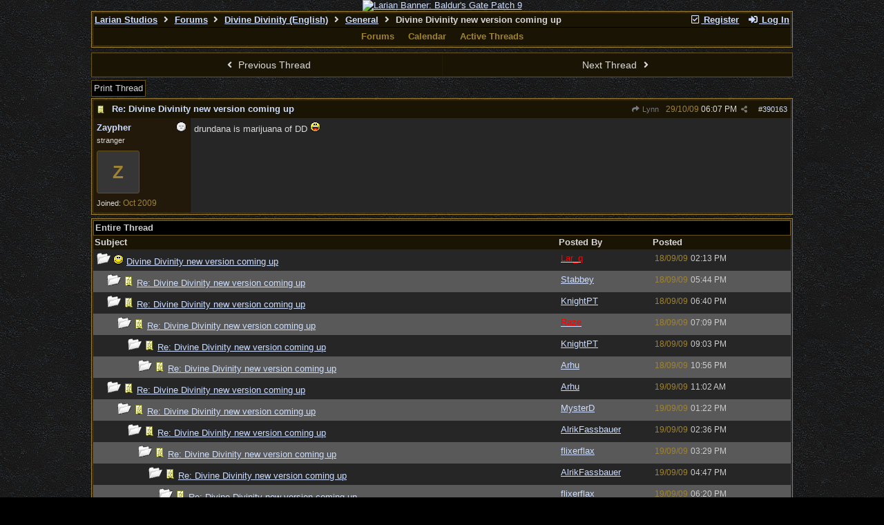

--- FILE ---
content_type: text/html; charset=utf-8
request_url: https://forums.larian.com/ubbthreads.php?ubb=showthreaded&Number=390163
body_size: 106226
content:
<!DOCTYPE html>
<html lang="en">
<head prefix="og: http://ogp.me/ns#">
<meta charset="utf-8">
<meta http-equiv="X-UA-Compatible" content="IE=edge">
<title>Divine Divinity new version coming up - Larian Studios forums</title>
<meta name="viewport" content="width=device-width, initial-scale=1, maximum-scale=3">
<link rel="shortcut icon" type="image/png" href="https://forums.larian.com/gallery/85/medium/5.png"><script src="https://www.google.com/recaptcha/api.js"></script>
<meta property="og:url" content="https://forums.larian.com/ubbthreads.php?ubb=showflat&amp;Number=390163">
<meta property="og:type" content="article">
<meta property="og:title" content="Divine Divinity new version coming up">
<meta property="og:description" content="drundana is marijuana of DD ">
<meta property="article:section" content="General">
<meta property="og:site_name" content="Larian Studios forums">
<link rel="next" href="https://forums.larian.com/ubbthreads.php?ubb=showflat&amp;Number=390163&amp;page=2">
<meta name="generator" content="UBB.threads 7.7.5">
<link rel="stylesheet" href="/styles/common.css?v=7.7.5">
<link rel="stylesheet" href="/styles/ubbthreads_larian_1620792911.css">
<link rel="stylesheet" href="https://forums.larian.com/libs/fa/fa-all.min.css?v=5151">
<link rel="stylesheet" href="/ubb_js/assets/lightgallery/css/lightgallery.css">

<script>
	// <![CDATA[
	var baseurl		= "";
	var fullurl		= "https://forums.larian.com";
	var script		= "https://forums.larian.com/ubbthreads.php";
	var imagedir		= "general/default_dark";
	var myUid		= "";
	var submitClicked 	= "Your post has already been submitted. The submit button is now disabled.";
	var loadingpreview	= "Loading Preview...";
	var today		= "17";
	var s_priv		= "";
	var sc_priv		= "";
	var cookiePrefix	= "";
	// ]]>
</script>
<script src="/ubb_js/jquery.min.js?v=351"></script>
<script src="/ubb_js/ubb_jslib.js?v=7.7.5"></script>
<script src="/ubb_js/assets/lightgallery/lib/jquery.mousewheel.min.js?v=7.7.5"></script>
<script src="/ubb_js/assets/lightgallery/js/lightgallery-all.min.js?v=7.7.5"></script>
<script src="/ubb_js/assets/jquery.clipboard.min.js?v=7.7.5"></script>
<script src="/ubb_js/image.js?v=7.7.5"></script>
<script src="/ubb_js/quickquote.js?v=7.7.5"></script>
</head>
<body onclick="if(event.which!=3){clearMenus(event)}">
<button onclick="topFunction()" id="top-button" title="Return to Top"><i class="fas fa-chevron-up fa-lg" style="vertical-align:0;"></i></button>
<div id="content" class="fw" style="display:table;">
<center><a href="https://divinity.com/" target="_blank"><img src="https://cmsapi.larian.com/cache/forum.jpg" alt="Larian Banner: Baldur's Gate Patch 9" width="80%"></a></center>
<!-- COMMENT: PLEASE DO NOT EDIT THIS LINK, FORUM IMAGE CAN BE CHANGED VIA LARIAN CMS" -->



<table class="center forum-content" style="max-width:80%;">
<tr>
<td>
<table width="100%" class="t_outer" cellpadding="0" cellspacing="0">
<tr>
<td>
<table width="100%" class="t_inner" cellpadding="0" cellspacing="1">
<tr>
<td id="breadcrumbs" class="breadcrumbs">
<span class="fr nw" style="margin-left:16px;">
<a href="/ubbthreads.php?ubb=newuser" class="nw" rel="nofollow"><i class="far fa-check-square fa-fw" aria-hidden="true"></i> Register</a>
<span class="nw" style="padding-left:8px;"><a href="https://forums.larian.com/ubbthreads.php?ubb=login&ocu=%2F%2Fforums.larian.com%2Fubbthreads.php%3Fubb%3Dshowthreaded%26Number%3D390163" rel="nofollow"><i class="fas fa-sign-in-alt fa-fw" aria-hidden="true"></i> Log In</a></span>
</span>
<h1>
<a href="https://larian.com">Larian Studios</a>
<i class="fas fa-angle-right fa-fw" aria-hidden="true"></i> <a href="/ubbthreads.php?ubb=cfrm">Forums</a> <i class="fas fa-angle-right fa-fw" aria-hidden="true"></i> <a href="/ubbthreads.php?ubb=cfrm&amp;c=7">Divine Divinity (English)</a> <i class="fas fa-angle-right fa-fw" aria-hidden="true"></i> <a href="/ubbthreads.php?ubb=postlist&amp;Board=3&amp;page=1">General</a> <i class="fas fa-angle-right fa-fw"></i> Divine Divinity new version coming
up</h1>
</td>
</tr>
<tr>
<td class="navigation">
<span class="navpage"><a href="/ubbthreads.php?ubb=cfrm">Forums</a></span>
<span class="navpage"><a href="/ubbthreads.php?ubb=calendar">Calendar</a></span>
<span class="navpage"><a href="/ubbthreads.php?ubb=activetopics&amp;range=30&amp;type=t">Active Threads</a></span>
</td>
</tr>
</table>
</td>
</tr>
</table>

</td>
</tr>
<tr>
<td>

<table class="center fw" style="padding:0;margin-top:-5px;"><tr><td>
<div class="dtable" style="width:100%;">
<div id="body_col" class="ctable body_col fw"><script>
var clipbtn = document.getElementById('clipbtn');
var clipboard = new ClipboardJS('.clipbtn');
</script>

<table id="box-prev-next" class="t_standard fw">
<tr>

<td style="padding-right:3px;width:50%;">
<table class="fw">
<tr>
<td class="post-nav acvm cp nd nw" onclick="location.href='/ubbthreads.php?ubb=grabnext&amp;Board=3&amp;mode=showthreaded&amp;sticky=0&amp;dir=new&amp;posted=1575866343'">
<i class="fas fa-angle-left fa-fw" aria-hidden="true"></i> Previous Thread</td>
</tr>
</table>
</td>


<td style="padding-left:3px;width:50%;">
<table class="fw">
<tr>
<td class="post-nav acvm cp nd nw" onclick="location.href='/ubbthreads.php?ubb=grabnext&amp;Board=3&amp;mode=showthreaded&amp;sticky=0&amp;dir=old&amp;posted=1575866343'">
Next Thread <i class="fas fa-angle-right fa-fw" aria-hidden="true"></i>
</td>
</tr>
</table>
</td>

</tr>
</table>


<div id="box-of-buttons" class="fl t_standard">


<div class="fl" style="padding-bottom:3px;padding-right:3px;">
<table>
<tr>
<td class="form-button" onclick="window.open('/ubbthreads.php?ubb=printthread&amp;Board=3&amp;main=20807&amp;type=thread','target-name')">Print Thread</td>
</tr>
</table>
</div>






</div>





<div style="clear:both;"></div>

<a id="Post390163"></a>


<table width="100%" class="t_outer" cellpadding="0" cellspacing="0">
<tr>
<td>
<table width="100%" class="t_inner" cellpadding="0" cellspacing="1">
<tr>
<td>
<table class="fw ">


<tr>
<td class="subjecttable" colspan="2">
<div class="fblock" style="align-items:center;">
<img src="/images/icons/default_dark/book.gif" class="rmar" alt="" style="max-height:12px;vertical-align:text-top;"><div class="truncate bold" title="Re: Divine Divinity new version coming up"><a href="/ubbthreads.php?ubb=showthreaded&amp;Number=390163#Post390163" class="nd" rel="nofollow">Re: Divine Divinity new version coming up</a></div>
<div class="iblock">

<span class="op5 nw small">
<a href="/ubbthreads.php?ubb=showthreaded&amp;Number=390155#Post390155" class="nd" title="in reply to" rel="nofollow"><i class="fas fa-share fa-fw"></i> Lynn</a>
</span>

<span class="small lmar nd fr">
#<a href="/ubbthreads.php?ubb=showthreaded&amp;Number=390163#Post390163" id="number390163" rel="nofollow">390163</a></span>

<span class="cp fr nd op5 small">
<i class="fas fa-share-alt titlebar-item" id="menu_control_p390163" onclick="showHideMenu('menu_control_p390163','post_popup_390163')" title="Share Post"></i>
</span>

<span class="small lmar nd fr">
<span class="date">29/10/09</span> <span class="time">06:07 PM</span>
</span>
</div></div>
</td>
</tr>


<tr>
<td class="author-content alvt mblwide" colspan="2">
<div class="alvt fr">
<div class="small author-registered">Joined:  <span class="date">Oct 2009</span></div>
</div>

<div class="small author-picture">

<a href="/ubbthreads.php?ubb=showprofile&amp;User=11364" class="fl avatar-none rmar dblock" title="Zaypher">Z</a>

</div>

<div class="bold author-name fwrap dblock">
<a href="/ubbthreads.php?ubb=showprofile&amp;User=11364"><span class='username'>Zaypher</span></a>
<span class="lmar rmar nw">
<img src="/images/moods/default_dark/offline.gif" alt="Offline" title="Offline">
</span>
</div>

<div class="small author-title">stranger</div>

</td>
</tr>


<tr>
<td class="author-content alvt mblthin" rowspan="2">

<span class="lmar fr author-mood">
<img src="/images/moods/default_dark/offline.gif" alt="Offline" title="Offline">
</span>

<div class="bold author-name fwrap"><span id="menu_control_390163"><a href="javascript:void(0);" onclick="showHideMenu('menu_control_390163','profile_popup_390163');"><span class='username'>Zaypher</span></a></span></div>

<div class="small author-title">stranger</div>

<div class="small author-picture" style="margin-bottom:6px;margin-top:6px;">

<a href="/ubbthreads.php?ubb=showprofile&amp;User=11364" class="avatar-none" title="Zaypher"><span style="min-height:120px;min-width:120px;">Z</span></a>

</div>

<div class="small author-registered">Joined:  <span class="date">Oct 2009</span></div>
</td>


<td class="post-content alvt">
<div class="post_inner">
<div id="body0">drundana is marijuana of DD <img src="/images/graemlins/default_dark/laugh.gif" alt="laugh" title="laugh" height="15" width="15" /></div>
<br>

</div>



</td></tr>





</table>
</td>
</tr>
</table>
</td>
</tr>
</table>


<div id="post_popup_390163" style="display:none;">
<table class="popup_menu">

<tr><td class="popup_menu_content"><a href="javascript:void(0);" data-clipboard-text="https://forums.larian.com/ubbthreads.php?ubb=showthreaded&amp;Number=390163#Post390163" class="clipbtn" rel="nofollow">
<i class="far fa-copy fa-fw menu-item" aria-hidden="true"></i> Copy Link to Clipboard</a>
</td></tr>



</table>
</div>
<script>registerPopup("post_popup_390163");</script>














<table width="100%" class="t_outer" cellpadding="0" cellspacing="0">
<tr>
<td>
<table width="100%" class="t_inner" cellpadding="0" cellspacing="1">
<tr>
<td class="category acvb" colspan="3">
Entire Thread
</td>
</tr>

<tr>
<td class="tdheader alvb" style="min-width:60%;">Subject</td>
<td class="tdheader alvb nw">Posted By</td>
<td class="tdheader alvb" style="min-width:120px;width:20%;">Posted</td>
</tr>
<tr>
<td class="alt-1  alvt" style="padding-left: 5px;">
<img src="/images/general/default_dark/nonewfolder.gif" alt="">
<img src="/images/icons/default_dark/smile.gif" alt="">


<a href="/ubbthreads.php?ubb=showthreaded&amp;Number=386071">
Divine Divinity new version coming up
</a>
</td>
<td class="alt-1  alvt">
<a href="/ubbthreads.php?ubb=showprofile&amp;User=8068" rel="nofollow"><span class='adminname'>Lar_q</span></a>
</td>
<td class="alt-1  alvt">
<span class="date">18/09/09</span> <span class="time">02:13 PM</span>
</td>
</tr>
<tr>
<td class="alt-2  alvt" style="padding-left: 20px;">
<img src="/images/general/default_dark/nonewfolder.gif" alt="">
<img src="/images/icons/default_dark/book.gif" alt="">


<a href="/ubbthreads.php?ubb=showthreaded&amp;Number=386086">
Re: Divine Divinity new version coming up
</a>
</td>
<td class="alt-2  alvt">
<a href="/ubbthreads.php?ubb=showprofile&amp;User=9007" rel="nofollow"><span class='username'>Stabbey</span></a>
</td>
<td class="alt-2  alvt">
<span class="date">18/09/09</span> <span class="time">05:44 PM</span>
</td>
</tr>
<tr>
<td class="alt-1  alvt" style="padding-left: 20px;">
<img src="/images/general/default_dark/nonewfolder.gif" alt="">
<img src="/images/icons/default_dark/book.gif" alt="">


<a href="/ubbthreads.php?ubb=showthreaded&amp;Number=386093">
Re: Divine Divinity new version coming up
</a>
</td>
<td class="alt-1  alvt">
<a href="/ubbthreads.php?ubb=showprofile&amp;User=10851" rel="nofollow"><span class='username'>KnightPT</span></a>
</td>
<td class="alt-1  alvt">
<span class="date">18/09/09</span> <span class="time">06:40 PM</span>
</td>
</tr>
<tr>
<td class="alt-2  alvt" style="padding-left: 35px;">
<img src="/images/general/default_dark/nonewfolder.gif" alt="">
<img src="/images/icons/default_dark/book.gif" alt="">


<a href="/ubbthreads.php?ubb=showthreaded&amp;Number=386102">
Re: Divine Divinity new version coming up
</a>
</td>
<td class="alt-2  alvt">
<a href="/ubbthreads.php?ubb=showprofile&amp;User=57" rel="nofollow"><span class='adminname'>Raze</span></a>
</td>
<td class="alt-2  alvt">
<span class="date">18/09/09</span> <span class="time">07:09 PM</span>
</td>
</tr>
<tr>
<td class="alt-1  alvt" style="padding-left: 50px;">
<img src="/images/general/default_dark/nonewfolder.gif" alt="">
<img src="/images/icons/default_dark/book.gif" alt="">


<a href="/ubbthreads.php?ubb=showthreaded&amp;Number=386120">
Re: Divine Divinity new version coming up
</a>
</td>
<td class="alt-1  alvt">
<a href="/ubbthreads.php?ubb=showprofile&amp;User=10851" rel="nofollow"><span class='username'>KnightPT</span></a>
</td>
<td class="alt-1  alvt">
<span class="date">18/09/09</span> <span class="time">09:03 PM</span>
</td>
</tr>
<tr>
<td class="alt-2  alvt" style="padding-left: 65px;">
<img src="/images/general/default_dark/nonewfolder.gif" alt="">
<img src="/images/icons/default_dark/book.gif" alt="">


<a href="/ubbthreads.php?ubb=showthreaded&amp;Number=386130">
Re: Divine Divinity new version coming up
</a>
</td>
<td class="alt-2  alvt">
<a href="/ubbthreads.php?ubb=showprofile&amp;User=48" rel="nofollow"><span class='username'>Arhu</span></a>
</td>
<td class="alt-2  alvt">
<span class="date">18/09/09</span> <span class="time">10:56 PM</span>
</td>
</tr>
<tr>
<td class="alt-1  alvt" style="padding-left: 20px;">
<img src="/images/general/default_dark/nonewfolder.gif" alt="">
<img src="/images/icons/default_dark/book.gif" alt="">


<a href="/ubbthreads.php?ubb=showthreaded&amp;Number=386166">
Re: Divine Divinity new version coming up
</a>
</td>
<td class="alt-1  alvt">
<a href="/ubbthreads.php?ubb=showprofile&amp;User=48" rel="nofollow"><span class='username'>Arhu</span></a>
</td>
<td class="alt-1  alvt">
<span class="date">19/09/09</span> <span class="time">11:02 AM</span>
</td>
</tr>
<tr>
<td class="alt-2  alvt" style="padding-left: 35px;">
<img src="/images/general/default_dark/nonewfolder.gif" alt="">
<img src="/images/icons/default_dark/book.gif" alt="">


<a href="/ubbthreads.php?ubb=showthreaded&amp;Number=386177">
Re: Divine Divinity new version coming up
</a>
</td>
<td class="alt-2  alvt">
<a href="/ubbthreads.php?ubb=showprofile&amp;User=6041" rel="nofollow"><span class='username'>MysterD</span></a>
</td>
<td class="alt-2  alvt">
<span class="date">19/09/09</span> <span class="time">01:22 PM</span>
</td>
</tr>
<tr>
<td class="alt-1  alvt" style="padding-left: 50px;">
<img src="/images/general/default_dark/nonewfolder.gif" alt="">
<img src="/images/icons/default_dark/book.gif" alt="">


<a href="/ubbthreads.php?ubb=showthreaded&amp;Number=386183">
Re: Divine Divinity new version coming up
</a>
</td>
<td class="alt-1  alvt">
<a href="/ubbthreads.php?ubb=showprofile&amp;User=17" rel="nofollow"><span class='username'>AlrikFassbauer</span></a>
</td>
<td class="alt-1  alvt">
<span class="date">19/09/09</span> <span class="time">02:36 PM</span>
</td>
</tr>
<tr>
<td class="alt-2  alvt" style="padding-left: 65px;">
<img src="/images/general/default_dark/nonewfolder.gif" alt="">
<img src="/images/icons/default_dark/book.gif" alt="">


<a href="/ubbthreads.php?ubb=showthreaded&amp;Number=386196">
Re: Divine Divinity new version coming up
</a>
</td>
<td class="alt-2  alvt">
<a href="/ubbthreads.php?ubb=showprofile&amp;User=1209" rel="nofollow"><span class='username'>flixerflax</span></a>
</td>
<td class="alt-2  alvt">
<span class="date">19/09/09</span> <span class="time">03:29 PM</span>
</td>
</tr>
<tr>
<td class="alt-1  alvt" style="padding-left: 80px;">
<img src="/images/general/default_dark/nonewfolder.gif" alt="">
<img src="/images/icons/default_dark/book.gif" alt="">


<a href="/ubbthreads.php?ubb=showthreaded&amp;Number=386204">
Re: Divine Divinity new version coming up
</a>
</td>
<td class="alt-1  alvt">
<a href="/ubbthreads.php?ubb=showprofile&amp;User=17" rel="nofollow"><span class='username'>AlrikFassbauer</span></a>
</td>
<td class="alt-1  alvt">
<span class="date">19/09/09</span> <span class="time">04:47 PM</span>
</td>
</tr>
<tr>
<td class="alt-2  alvt" style="padding-left: 95px;">
<img src="/images/general/default_dark/nonewfolder.gif" alt="">
<img src="/images/icons/default_dark/book.gif" alt="">


<a href="/ubbthreads.php?ubb=showthreaded&amp;Number=386214">
Re: Divine Divinity new version coming up
</a>
</td>
<td class="alt-2  alvt">
<a href="/ubbthreads.php?ubb=showprofile&amp;User=1209" rel="nofollow"><span class='username'>flixerflax</span></a>
</td>
<td class="alt-2  alvt">
<span class="date">19/09/09</span> <span class="time">06:20 PM</span>
</td>
</tr>
<tr>
<td class="alt-1  alvt" style="padding-left: 110px;">
<img src="/images/general/default_dark/nonewfolder.gif" alt="">
<img src="/images/icons/default_dark/book.gif" alt="">


<a href="/ubbthreads.php?ubb=showthreaded&amp;Number=386218">
Re: Divine Divinity new version coming up
</a>
</td>
<td class="alt-1  alvt">
<a href="/ubbthreads.php?ubb=showprofile&amp;User=10374" rel="nofollow"><span class='username'>y�pes</span></a>
</td>
<td class="alt-1  alvt">
<span class="date">19/09/09</span> <span class="time">06:53 PM</span>
</td>
</tr>
<tr>
<td class="alt-2  alvt" style="padding-left: 80px;">
<img src="/images/general/default_dark/nonewfolder.gif" alt="">
<img src="/images/icons/default_dark/book.gif" alt="">


<a href="/ubbthreads.php?ubb=showthreaded&amp;Number=387202">
Re: Divine Divinity new version coming up
</a>
</td>
<td class="alt-2  alvt">
<a href="/ubbthreads.php?ubb=showprofile&amp;User=11083" rel="nofollow"><span class='username'>geamandura</span></a>
</td>
<td class="alt-2  alvt">
<span class="date">29/09/09</span> <span class="time">09:05 AM</span>
</td>
</tr>
<tr>
<td class="alt-1  alvt" style="padding-left: 95px;">
<img src="/images/general/default_dark/nonewfolder.gif" alt="">
<img src="/images/icons/default_dark/book.gif" alt="">


<a href="/ubbthreads.php?ubb=showthreaded&amp;Number=387213">
Re: Divine Divinity new version coming up
</a>
</td>
<td class="alt-1  alvt">
<a href="/ubbthreads.php?ubb=showprofile&amp;User=17" rel="nofollow"><span class='username'>AlrikFassbauer</span></a>
</td>
<td class="alt-1  alvt">
<span class="date">29/09/09</span> <span class="time">11:07 AM</span>
</td>
</tr>
<tr>
<td class="alt-2  alvt" style="padding-left: 95px;">
<img src="/images/general/default_dark/nonewfolder.gif" alt="">
<img src="/images/icons/default_dark/book.gif" alt="">


<a href="/ubbthreads.php?ubb=showthreaded&amp;Number=387258">
Re: Divine Divinity new version coming up
</a>
</td>
<td class="alt-2  alvt">
<a href="/ubbthreads.php?ubb=showprofile&amp;User=57" rel="nofollow"><span class='adminname'>Raze</span></a>
</td>
<td class="alt-2  alvt">
<span class="date">29/09/09</span> <span class="time">05:55 PM</span>
</td>
</tr>
<tr>
<td class="alt-1  alvt" style="padding-left: 110px;">
<img src="/images/general/default_dark/nonewfolder.gif" alt="">
<img src="/images/icons/default_dark/book.gif" alt="">


<a href="/ubbthreads.php?ubb=showthreaded&amp;Number=387382">
Re: Divine Divinity new version coming up
</a>
</td>
<td class="alt-1  alvt">
<a href="/ubbthreads.php?ubb=showprofile&amp;User=17" rel="nofollow"><span class='username'>AlrikFassbauer</span></a>
</td>
<td class="alt-1  alvt">
<span class="date">30/09/09</span> <span class="time">06:13 PM</span>
</td>
</tr>
<tr>
<td class="alt-2  alvt" style="padding-left: 125px;">
<img src="/images/general/default_dark/nonewfolder.gif" alt="">
<img src="/images/icons/default_dark/book.gif" alt="">


<a href="/ubbthreads.php?ubb=showthreaded&amp;Number=387519">
Re: Divine Divinity new version coming up
</a>
</td>
<td class="alt-2  alvt">
<a href="/ubbthreads.php?ubb=showprofile&amp;User=2574" rel="nofollow"><span class='username'>Stargazer</span></a>
</td>
<td class="alt-2  alvt">
<span class="date">02/10/09</span> <span class="time">03:55 AM</span>
</td>
</tr>
<tr>
<td class="alt-1  alvt" style="padding-left: 140px;">
<img src="/images/general/default_dark/nonewfolder.gif" alt="">
<img src="/images/icons/default_dark/book.gif" alt="">


<a href="/ubbthreads.php?ubb=showthreaded&amp;Number=387609">
Re: Divine Divinity new version coming up
</a>
</td>
<td class="alt-1  alvt">
<a href="/ubbthreads.php?ubb=showprofile&amp;User=11104" rel="nofollow"><span class='username'>smegy</span></a>
</td>
<td class="alt-1  alvt">
<span class="date">02/10/09</span> <span class="time">10:00 PM</span>
</td>
</tr>
<tr>
<td class="alt-2  alvt" style="padding-left: 155px;">
<img src="/images/general/default_dark/nonewfolder.gif" alt="">
<img src="/images/icons/default_dark/book.gif" alt="">


<a href="/ubbthreads.php?ubb=showthreaded&amp;Number=387682">
Re: Divine Divinity new version coming up
</a>
</td>
<td class="alt-2  alvt">
<a href="/ubbthreads.php?ubb=showprofile&amp;User=57" rel="nofollow"><span class='adminname'>Raze</span></a>
</td>
<td class="alt-2  alvt">
<span class="date">03/10/09</span> <span class="time">08:14 PM</span>
</td>
</tr>
<tr>
<td class="alt-1  alvt" style="padding-left: 170px;">
<img src="/images/general/default_dark/nonewfolder.gif" alt="">
<img src="/images/icons/default_dark/book.gif" alt="">


<a href="/ubbthreads.php?ubb=showthreaded&amp;Number=387691">
Re: Divine Divinity new version coming up
</a>
</td>
<td class="alt-1  alvt">
<a href="/ubbthreads.php?ubb=showprofile&amp;User=11104" rel="nofollow"><span class='username'>smegy</span></a>
</td>
<td class="alt-1  alvt">
<span class="date">03/10/09</span> <span class="time">10:04 PM</span>
</td>
</tr>
<tr>
<td class="alt-2  alvt" style="padding-left: 185px;">
<img src="/images/general/default_dark/nonewfolder.gif" alt="">
<img src="/images/icons/default_dark/book.gif" alt="">


<a href="/ubbthreads.php?ubb=showthreaded&amp;Number=387695">
Re: Divine Divinity new version coming up
</a>
</td>
<td class="alt-2  alvt">
<a href="/ubbthreads.php?ubb=showprofile&amp;User=57" rel="nofollow"><span class='adminname'>Raze</span></a>
</td>
<td class="alt-2  alvt">
<span class="date">03/10/09</span> <span class="time">10:42 PM</span>
</td>
</tr>
<tr>
<td class="alt-1  alvt" style="padding-left: 200px;">
<img src="/images/general/default_dark/nonewfolder.gif" alt="">
<img src="/images/icons/default_dark/book.gif" alt="">


<a href="/ubbthreads.php?ubb=showthreaded&amp;Number=387700">
Re: Divine Divinity new version coming up
</a>
</td>
<td class="alt-1  alvt">
<a href="/ubbthreads.php?ubb=showprofile&amp;User=1209" rel="nofollow"><span class='username'>flixerflax</span></a>
</td>
<td class="alt-1  alvt">
<span class="date">04/10/09</span> <span class="time">02:09 AM</span>
</td>
</tr>
<tr>
<td class="alt-2  alvt" style="padding-left: 215px;">
<img src="/images/general/default_dark/nonewfolder.gif" alt="">
<img src="/images/icons/default_dark/book.gif" alt="">


<a href="/ubbthreads.php?ubb=showthreaded&amp;Number=387701">
Re: Divine Divinity new version coming up
</a>
</td>
<td class="alt-2  alvt">
<a href="/ubbthreads.php?ubb=showprofile&amp;User=57" rel="nofollow"><span class='adminname'>Raze</span></a>
</td>
<td class="alt-2  alvt">
<span class="date">04/10/09</span> <span class="time">03:34 AM</span>
</td>
</tr>
<tr>
<td class="alt-1  alvt" style="padding-left: 230px;">
<img src="/images/general/default_dark/nonewfolder.gif" alt="">
<img src="/images/icons/default_dark/book.gif" alt="">


<a href="/ubbthreads.php?ubb=showthreaded&amp;Number=387705">
Re: Divine Divinity new version coming up
</a>
</td>
<td class="alt-1  alvt">
<a href="/ubbthreads.php?ubb=showprofile&amp;User=1209" rel="nofollow"><span class='username'>flixerflax</span></a>
</td>
<td class="alt-1  alvt">
<span class="date">04/10/09</span> <span class="time">07:03 AM</span>
</td>
</tr>
<tr>
<td class="alt-2  alvt" style="padding-left: 245px;">
<img src="/images/general/default_dark/nonewfolder.gif" alt="">
<img src="/images/icons/default_dark/book.gif" alt="">


<a href="/ubbthreads.php?ubb=showthreaded&amp;Number=387738">
Re: Divine Divinity new version coming up
</a>
</td>
<td class="alt-2  alvt">
<a href="/ubbthreads.php?ubb=showprofile&amp;User=11056" rel="nofollow"><span class='username'>aarne</span></a>
</td>
<td class="alt-2  alvt">
<span class="date">04/10/09</span> <span class="time">01:21 PM</span>
</td>
</tr>
<tr>
<td class="alt-1  alvt" style="padding-left: 260px;">
<img src="/images/general/default_dark/nonewfolder.gif" alt="">
<img src="/images/icons/default_dark/book.gif" alt="">


<a href="/ubbthreads.php?ubb=showthreaded&amp;Number=387939">
Re: Divine Divinity new version coming up
</a>
</td>
<td class="alt-1  alvt">
<a href="/ubbthreads.php?ubb=showprofile&amp;User=6041" rel="nofollow"><span class='username'>MysterD</span></a>
</td>
<td class="alt-1  alvt">
<span class="date">06/10/09</span> <span class="time">01:37 PM</span>
</td>
</tr>
<tr>
<td class="alt-2  alvt" style="padding-left: 275px;">
<img src="/images/general/default_dark/nonewfolder.gif" alt="">
<img src="/images/icons/default_dark/book.gif" alt="">


<a href="/ubbthreads.php?ubb=showthreaded&amp;Number=388064">
Re: Divine Divinity new version coming up
</a>
</td>
<td class="alt-2  alvt">
<a href="/ubbthreads.php?ubb=showprofile&amp;User=11077" rel="nofollow"><span class='username'>dancingcrab</span></a>
</td>
<td class="alt-2  alvt">
<span class="date">07/10/09</span> <span class="time">06:05 PM</span>
</td>
</tr>
<tr>
<td class="alt-1  alvt" style="padding-left: 290px;">
<img src="/images/general/default_dark/nonewfolder.gif" alt="">
<img src="/images/icons/default_dark/book.gif" alt="">


<a href="/ubbthreads.php?ubb=showthreaded&amp;Number=388168">
Re: Divine Divinity new version coming up
</a>
</td>
<td class="alt-1  alvt">
<a href="/ubbthreads.php?ubb=showprofile&amp;User=11157" rel="nofollow"><span class='username'>ender140</span></a>
</td>
<td class="alt-1  alvt">
<span class="date">08/10/09</span> <span class="time">06:13 PM</span>
</td>
</tr>
<tr>
<td class="alt-2  alvt" style="padding-left: 305px;">
<img src="/images/general/default_dark/nonewfolder.gif" alt="">
<img src="/images/icons/default_dark/book.gif" alt="">


<a href="/ubbthreads.php?ubb=showthreaded&amp;Number=388200">
Re: Divine Divinity new version coming up
</a>
</td>
<td class="alt-2  alvt">
<a href="/ubbthreads.php?ubb=showprofile&amp;User=8933" rel="nofollow"><span class='username'>DeviRyuuD</span></a>
</td>
<td class="alt-2  alvt">
<span class="date">09/10/09</span> <span class="time">01:23 AM</span>
</td>
</tr>
<tr>
<td class="alt-1  alvt" style="padding-left: 20px;">
<img src="/images/general/default_dark/nonewfolder.gif" alt="">
<img src="/images/icons/default_dark/book.gif" alt="">


<a href="/ubbthreads.php?ubb=showthreaded&amp;Number=386221">
Re: Divine Divinity new version coming up
</a>
</td>
<td class="alt-1  alvt">
<a href="/ubbthreads.php?ubb=showprofile&amp;User=10984" rel="nofollow"><span class='username'>fastica</span></a>
</td>
<td class="alt-1  alvt">
<span class="date">19/09/09</span> <span class="time">07:14 PM</span>
</td>
</tr>
<tr>
<td class="alt-2  alvt" style="padding-left: 35px;">
<img src="/images/general/default_dark/nonewfolder.gif" alt="">
<img src="/images/icons/default_dark/book.gif" alt="">


<a href="/ubbthreads.php?ubb=showthreaded&amp;Number=386259">
Re: Divine Divinity new version coming up
</a>
</td>
<td class="alt-2  alvt">
<a href="/ubbthreads.php?ubb=showprofile&amp;User=10988" rel="nofollow"><span class='username'>Rain Koor</span></a>
</td>
<td class="alt-2  alvt">
<span class="date">20/09/09</span> <span class="time">07:42 AM</span>
</td>
</tr>
<tr>
<td class="alt-1  alvt" style="padding-left: 50px;">
<img src="/images/general/default_dark/nonewfolder.gif" alt="">
<img src="/images/icons/default_dark/book.gif" alt="">


<a href="/ubbthreads.php?ubb=showthreaded&amp;Number=386335">
Re: Divine Divinity new version coming up
</a>
</td>
<td class="alt-1  alvt">
<a href="/ubbthreads.php?ubb=showprofile&amp;User=5173" rel="nofollow"><span class='username'>scalla</span></a>
</td>
<td class="alt-1  alvt">
<span class="date">20/09/09</span> <span class="time">05:36 PM</span>
</td>
</tr>
<tr>
<td class="alt-2  alvt" style="padding-left: 65px;">
<img src="/images/general/default_dark/nonewfolder.gif" alt="">
<img src="/images/icons/default_dark/book.gif" alt="">


<a href="/ubbthreads.php?ubb=showthreaded&amp;Number=386356">
Re: Divine Divinity new version coming up
</a>
</td>
<td class="alt-2  alvt">
<a href="/ubbthreads.php?ubb=showprofile&amp;User=17" rel="nofollow"><span class='username'>AlrikFassbauer</span></a>
</td>
<td class="alt-2  alvt">
<span class="date">20/09/09</span> <span class="time">08:28 PM</span>
</td>
</tr>
<tr>
<td class="alt-1  alvt" style="padding-left: 50px;">
<img src="/images/general/default_dark/nonewfolder.gif" alt="">
<img src="/images/icons/default_dark/book.gif" alt="">


<a href="/ubbthreads.php?ubb=showthreaded&amp;Number=386458">
Re: Divine Divinity new version coming up
</a>
</td>
<td class="alt-1  alvt">
<a href="/ubbthreads.php?ubb=showprofile&amp;User=1209" rel="nofollow"><span class='username'>flixerflax</span></a>
</td>
<td class="alt-1  alvt">
<span class="date">21/09/09</span> <span class="time">11:07 PM</span>
</td>
</tr>
<tr>
<td class="alt-2  alvt" style="padding-left: 65px;">
<img src="/images/general/default_dark/nonewfolder.gif" alt="">
<img src="/images/icons/default_dark/book.gif" alt="">


<a href="/ubbthreads.php?ubb=showthreaded&amp;Number=386466">
Re: Divine Divinity new version coming up
</a>
</td>
<td class="alt-2  alvt">
<a href="/ubbthreads.php?ubb=showprofile&amp;User=1433" rel="nofollow"><span class='username'>janggut</span></a>
</td>
<td class="alt-2  alvt">
<span class="date">22/09/09</span> <span class="time">04:42 AM</span>
</td>
</tr>
<tr>
<td class="alt-1  alvt" style="padding-left: 80px;">
<img src="/images/general/default_dark/nonewfolder.gif" alt="">
<img src="/images/icons/default_dark/book.gif" alt="">


<a href="/ubbthreads.php?ubb=showthreaded&amp;Number=386538">
Re: Divine Divinity new version coming up
</a>
</td>
<td class="alt-1  alvt">
<a href="/ubbthreads.php?ubb=showprofile&amp;User=17" rel="nofollow"><span class='username'>AlrikFassbauer</span></a>
</td>
<td class="alt-1  alvt">
<span class="date">22/09/09</span> <span class="time">08:15 PM</span>
</td>
</tr>
<tr>
<td class="alt-2  alvt" style="padding-left: 95px;">
<img src="/images/general/default_dark/nonewfolder.gif" alt="">
<img src="/images/icons/default_dark/book.gif" alt="">


<a href="/ubbthreads.php?ubb=showthreaded&amp;Number=386566">
Re: Divine Divinity new version coming up
</a>
</td>
<td class="alt-2  alvt">
<a href="/ubbthreads.php?ubb=showprofile&amp;User=10988" rel="nofollow"><span class='username'>Rain Koor</span></a>
</td>
<td class="alt-2  alvt">
<span class="date">23/09/09</span> <span class="time">05:28 AM</span>
</td>
</tr>
<tr>
<td class="alt-1  alvt" style="padding-left: 110px;">
<img src="/images/general/default_dark/nonewfolder.gif" alt="">
<img src="/images/icons/default_dark/book.gif" alt="">


<a href="/ubbthreads.php?ubb=showthreaded&amp;Number=386610">
Re: Divine Divinity new version coming up
</a>
</td>
<td class="alt-1  alvt">
<a href="/ubbthreads.php?ubb=showprofile&amp;User=17" rel="nofollow"><span class='username'>AlrikFassbauer</span></a>
</td>
<td class="alt-1  alvt">
<span class="date">23/09/09</span> <span class="time">10:54 AM</span>
</td>
</tr>
<tr>
<td class="alt-2  alvt" style="padding-left: 125px;">
<img src="/images/general/default_dark/nonewfolder.gif" alt="">
<img src="/images/icons/default_dark/book.gif" alt="">


<a href="/ubbthreads.php?ubb=showthreaded&amp;Number=386636">
Re: Divine Divinity new version coming up
</a>
</td>
<td class="alt-2  alvt">
<a href="/ubbthreads.php?ubb=showprofile&amp;User=10988" rel="nofollow"><span class='username'>Rain Koor</span></a>
</td>
<td class="alt-2  alvt">
<span class="date">23/09/09</span> <span class="time">02:06 PM</span>
</td>
</tr>
<tr>
<td class="alt-1  alvt" style="padding-left: 140px;">
<img src="/images/general/default_dark/nonewfolder.gif" alt="">
<img src="/images/icons/default_dark/book.gif" alt="">


<a href="/ubbthreads.php?ubb=showthreaded&amp;Number=386701">
Re: Divine Divinity new version coming up
</a>
</td>
<td class="alt-1  alvt">
<a href="/ubbthreads.php?ubb=showprofile&amp;User=57" rel="nofollow"><span class='adminname'>Raze</span></a>
</td>
<td class="alt-1  alvt">
<span class="date">23/09/09</span> <span class="time">09:10 PM</span>
</td>
</tr>
<tr>
<td class="alt-2  alvt" style="padding-left: 155px;">
<img src="/images/general/default_dark/nonewfolder.gif" alt="">
<img src="/images/icons/default_dark/book.gif" alt="">


<a href="/ubbthreads.php?ubb=showthreaded&amp;Number=386744">
Re: Divine Divinity new version coming up
</a>
</td>
<td class="alt-2  alvt">
<a href="/ubbthreads.php?ubb=showprofile&amp;User=17" rel="nofollow"><span class='username'>AlrikFassbauer</span></a>
</td>
<td class="alt-2  alvt">
<span class="date">24/09/09</span> <span class="time">10:14 AM</span>
</td>
</tr>
<tr>
<td class="alt-1  alvt" style="padding-left: 170px;">
<img src="/images/general/default_dark/nonewfolder.gif" alt="">
<img src="/images/icons/default_dark/book.gif" alt="">


<a href="/ubbthreads.php?ubb=showthreaded&amp;Number=386759">
Re: Divine Divinity new version coming up
</a>
</td>
<td class="alt-1  alvt">
<a href="/ubbthreads.php?ubb=showprofile&amp;User=10988" rel="nofollow"><span class='username'>Rain Koor</span></a>
</td>
<td class="alt-1  alvt">
<span class="date">24/09/09</span> <span class="time">01:03 PM</span>
</td>
</tr>
<tr>
<td class="alt-2  alvt" style="padding-left: 185px;">
<img src="/images/general/default_dark/nonewfolder.gif" alt="">
<img src="/images/icons/default_dark/book.gif" alt="">


<a href="/ubbthreads.php?ubb=showthreaded&amp;Number=386800">
Re: Divine Divinity new version coming up
</a>
</td>
<td class="alt-2  alvt">
<a href="/ubbthreads.php?ubb=showprofile&amp;User=17" rel="nofollow"><span class='username'>AlrikFassbauer</span></a>
</td>
<td class="alt-2  alvt">
<span class="date">24/09/09</span> <span class="time">08:21 PM</span>
</td>
</tr>
<tr>
<td class="alt-1  alvt" style="padding-left: 200px;">
<img src="/images/general/default_dark/nonewfolder.gif" alt="">
<img src="/images/icons/default_dark/book.gif" alt="">


<a href="/ubbthreads.php?ubb=showthreaded&amp;Number=386852">
Re: Divine Divinity new version coming up
</a>
</td>
<td class="alt-1  alvt">
<a href="/ubbthreads.php?ubb=showprofile&amp;User=8651" rel="nofollow"><span class='username'>Sektor</span></a>
</td>
<td class="alt-1  alvt">
<span class="date">25/09/09</span> <span class="time">11:55 AM</span>
</td>
</tr>
<tr>
<td class="alt-2  alvt" style="padding-left: 215px;">
<img src="/images/general/default_dark/nonewfolder.gif" alt="">
<img src="/images/icons/default_dark/book.gif" alt="">


<a href="/ubbthreads.php?ubb=showthreaded&amp;Number=386854">
Re: Divine Divinity new version coming up
</a>
</td>
<td class="alt-2  alvt">
<a href="/ubbthreads.php?ubb=showprofile&amp;User=9007" rel="nofollow"><span class='username'>Stabbey</span></a>
</td>
<td class="alt-2  alvt">
<span class="date">25/09/09</span> <span class="time">12:40 PM</span>
</td>
</tr>
<tr>
<td class="alt-1  alvt" style="padding-left: 230px;">
<img src="/images/general/default_dark/nonewfolder.gif" alt="">
<img src="/images/icons/default_dark/book.gif" alt="">


<a href="/ubbthreads.php?ubb=showthreaded&amp;Number=386889">
Re: Divine Divinity new version coming up
</a>
</td>
<td class="alt-1  alvt">
<a href="/ubbthreads.php?ubb=showprofile&amp;User=10801" rel="nofollow"><span class='username'>LzK</span></a>
</td>
<td class="alt-1  alvt">
<span class="date">25/09/09</span> <span class="time">04:03 PM</span>
</td>
</tr>
<tr>
<td class="alt-2  alvt" style="padding-left: 245px;">
<img src="/images/general/default_dark/nonewfolder.gif" alt="">
<img src="/images/icons/default_dark/book.gif" alt="">


<a href="/ubbthreads.php?ubb=showthreaded&amp;Number=387141">
Re: Divine Divinity new version coming up
</a>
</td>
<td class="alt-2  alvt">
<a href="/ubbthreads.php?ubb=showprofile&amp;User=17" rel="nofollow"><span class='username'>AlrikFassbauer</span></a>
</td>
<td class="alt-2  alvt">
<span class="date">28/09/09</span> <span class="time">04:23 PM</span>
</td>
</tr>
<tr>
<td class="alt-1  alvt" style="padding-left: 260px;">
<img src="/images/general/default_dark/nonewfolder.gif" alt="">
<img src="/images/icons/default_dark/book.gif" alt="">


<a href="/ubbthreads.php?ubb=showthreaded&amp;Number=387149">
Re: Divine Divinity new version coming up
</a>
</td>
<td class="alt-1  alvt">
<a href="/ubbthreads.php?ubb=showprofile&amp;User=5973" rel="nofollow"><span class='username'>meme</span></a>
</td>
<td class="alt-1  alvt">
<span class="date">28/09/09</span> <span class="time">05:24 PM</span>
</td>
</tr>
<tr>
<td class="alt-2  alvt" style="padding-left: 275px;">
<img src="/images/general/default_dark/nonewfolder.gif" alt="">
<img src="/images/icons/default_dark/book.gif" alt="">


<a href="/ubbthreads.php?ubb=showthreaded&amp;Number=387177">
Re: Divine Divinity new version coming up
</a>
</td>
<td class="alt-2  alvt">
<a href="/ubbthreads.php?ubb=showprofile&amp;User=11077" rel="nofollow"><span class='username'>dancingcrab</span></a>
</td>
<td class="alt-2  alvt">
<span class="date">28/09/09</span> <span class="time">08:19 PM</span>
</td>
</tr>
<tr>
<td class="alt-1  alvt" style="padding-left: 290px;">
<img src="/images/general/default_dark/nonewfolder.gif" alt="">
<img src="/images/icons/default_dark/book.gif" alt="">


<a href="/ubbthreads.php?ubb=showthreaded&amp;Number=387182">
Re: Divine Divinity new version coming up
</a>
</td>
<td class="alt-1  alvt">
<a href="/ubbthreads.php?ubb=showprofile&amp;User=57" rel="nofollow"><span class='adminname'>Raze</span></a>
</td>
<td class="alt-1  alvt">
<span class="date">28/09/09</span> <span class="time">08:55 PM</span>
</td>
</tr>
<tr>
<td class="alt-2  alvt" style="padding-left: 305px;">
<img src="/images/general/default_dark/nonewfolder.gif" alt="">
<img src="/images/icons/default_dark/book.gif" alt="">


<a href="/ubbthreads.php?ubb=showthreaded&amp;Number=387223">
Re: Divine Divinity new version coming up
</a>
</td>
<td class="alt-2  alvt">
<a href="/ubbthreads.php?ubb=showprofile&amp;User=11077" rel="nofollow"><span class='username'>dancingcrab</span></a>
</td>
<td class="alt-2  alvt">
<span class="date">29/09/09</span> <span class="time">12:20 PM</span>
</td>
</tr>
<tr>
<td class="alt-1  alvt" style="padding-left: 215px;">
<img src="/images/general/default_dark/nonewfolder.gif" alt="">
<img src="/images/icons/default_dark/book.gif" alt="">


<a href="/ubbthreads.php?ubb=showthreaded&amp;Number=386900">
Re: Divine Divinity new version coming up
</a>
</td>
<td class="alt-1  alvt">
<a href="/ubbthreads.php?ubb=showprofile&amp;User=11044" rel="nofollow"><span class='username'>deoren</span></a>
</td>
<td class="alt-1  alvt">
<span class="date">25/09/09</span> <span class="time">04:56 PM</span>
</td>
</tr>
<tr>
<td class="alt-2  alvt" style="padding-left: 230px;">
<img src="/images/general/default_dark/nonewfolder.gif" alt="">
<img src="/images/icons/default_dark/book.gif" alt="">


<a href="/ubbthreads.php?ubb=showthreaded&amp;Number=386909">
Re: Divine Divinity new version coming up
</a>
</td>
<td class="alt-2  alvt">
<a href="/ubbthreads.php?ubb=showprofile&amp;User=8495" rel="nofollow"><span class='username'>DrunkenTofu</span></a>
</td>
<td class="alt-2  alvt">
<span class="date">25/09/09</span> <span class="time">07:00 PM</span>
</td>
</tr>
<tr>
<td class="alt-1  alvt" style="padding-left: 245px;">
<img src="/images/general/default_dark/nonewfolder.gif" alt="">
<img src="/images/icons/default_dark/book.gif" alt="">


<a href="/ubbthreads.php?ubb=showthreaded&amp;Number=387140">
Re: Divine Divinity new version coming up
</a>
</td>
<td class="alt-1  alvt">
<a href="/ubbthreads.php?ubb=showprofile&amp;User=17" rel="nofollow"><span class='username'>AlrikFassbauer</span></a>
</td>
<td class="alt-1  alvt">
<span class="date">28/09/09</span> <span class="time">04:22 PM</span>
</td>
</tr>
<tr>
<td class="alt-2  alvt" style="padding-left: 260px;">
<img src="/images/general/default_dark/nonewfolder.gif" alt="">
<img src="/images/icons/default_dark/book.gif" alt="">


<a href="/ubbthreads.php?ubb=showthreaded&amp;Number=387627">
Re: Divine Divinity new version coming up
</a>
</td>
<td class="alt-2  alvt">
<a href="/ubbthreads.php?ubb=showprofile&amp;User=8495" rel="nofollow"><span class='username'>DrunkenTofu</span></a>
</td>
<td class="alt-2  alvt">
<span class="date">03/10/09</span> <span class="time">07:15 AM</span>
</td>
</tr>
<tr>
<td class="alt-1  alvt" style="padding-left: 275px;">
<img src="/images/general/default_dark/nonewfolder.gif" alt="">
<img src="/images/icons/default_dark/book.gif" alt="">


<a href="/ubbthreads.php?ubb=showthreaded&amp;Number=387657">
Re: Divine Divinity new version coming up
</a>
</td>
<td class="alt-1  alvt">
<a href="/ubbthreads.php?ubb=showprofile&amp;User=5973" rel="nofollow"><span class='username'>meme</span></a>
</td>
<td class="alt-1  alvt">
<span class="date">03/10/09</span> <span class="time">03:54 PM</span>
</td>
</tr>
<tr>
<td class="alt-2  alvt" style="padding-left: 275px;">
<img src="/images/general/default_dark/nonewfolder.gif" alt="">
<img src="/images/icons/default_dark/book.gif" alt="">


<a href="/ubbthreads.php?ubb=showthreaded&amp;Number=387683">
Re: Divine Divinity new version coming up
</a>
</td>
<td class="alt-2  alvt">
<a href="/ubbthreads.php?ubb=showprofile&amp;User=17" rel="nofollow"><span class='username'>AlrikFassbauer</span></a>
</td>
<td class="alt-2  alvt">
<span class="date">03/10/09</span> <span class="time">08:33 PM</span>
</td>
</tr>
<tr>
<td class="alt-1  alvt" style="padding-left: 230px;">
<img src="/images/general/default_dark/nonewfolder.gif" alt="">
<img src="/images/icons/default_dark/book.gif" alt="">


<a href="/ubbthreads.php?ubb=showthreaded&amp;Number=387096">
Re: Divine Divinity new version coming up
</a>
</td>
<td class="alt-1  alvt">
<a href="/ubbthreads.php?ubb=showprofile&amp;User=10984" rel="nofollow"><span class='username'>fastica</span></a>
</td>
<td class="alt-1  alvt">
<span class="date">28/09/09</span> <span class="time">01:54 AM</span>
</td>
</tr>
<tr>
<td class="alt-2  alvt" style="padding-left: 215px;">
<img src="/images/general/default_dark/nonewfolder.gif" alt="">
<img src="/images/icons/default_dark/book.gif" alt="">


<a href="/ubbthreads.php?ubb=showthreaded&amp;Number=386914">
Re: Divine Divinity new version coming up
</a>
</td>
<td class="alt-2  alvt">
<a href="/ubbthreads.php?ubb=showprofile&amp;User=57" rel="nofollow"><span class='adminname'>Raze</span></a>
</td>
<td class="alt-2  alvt">
<span class="date">25/09/09</span> <span class="time">07:28 PM</span>
</td>
</tr>
<tr>
<td class="alt-1  alvt" style="padding-left: 125px;">
<img src="/images/general/default_dark/nonewfolder.gif" alt="">
<img src="/images/icons/default_dark/book.gif" alt="">


<a href="/ubbthreads.php?ubb=showthreaded&amp;Number=386698">
Re: Divine Divinity new version coming up
</a>
</td>
<td class="alt-1  alvt">
<a href="/ubbthreads.php?ubb=showprofile&amp;User=4226" rel="nofollow"><span class='username'>Aasgaard</span></a>
</td>
<td class="alt-1  alvt">
<span class="date">23/09/09</span> <span class="time">09:05 PM</span>
</td>
</tr>
<tr>
<td class="alt-2  alvt" style="padding-left: 20px;">
<img src="/images/general/default_dark/nonewfolder.gif" alt="">
<img src="/images/icons/default_dark/blank.gif" alt="">


<a href="/ubbthreads.php?ubb=showthreaded&amp;Number=386368">
Re: Divine Divinity new version coming up
</a>
</td>
<td class="alt-2  alvt">
<a href="/ubbthreads.php?ubb=showprofile&amp;User=9855" rel="nofollow"><span class='username'>SIannah</span></a>
</td>
<td class="alt-2  alvt">
<span class="date">20/09/09</span> <span class="time">11:46 PM</span>
</td>
</tr>
<tr>
<td class="alt-1  alvt" style="padding-left: 35px;">
<img src="/images/general/default_dark/nonewfolder.gif" alt="">
<img src="/images/icons/default_dark/book.gif" alt="">


<a href="/ubbthreads.php?ubb=showthreaded&amp;Number=386371">
Re: Divine Divinity new version coming up
</a>
</td>
<td class="alt-1  alvt">
<a href="/ubbthreads.php?ubb=showprofile&amp;User=11001" rel="nofollow"><span class='username'>Chihaya</span></a>
</td>
<td class="alt-1  alvt">
<span class="date">21/09/09</span> <span class="time">02:42 AM</span>
</td>
</tr>
<tr>
<td class="alt-2  alvt" style="padding-left: 50px;">
<img src="/images/general/default_dark/nonewfolder.gif" alt="">
<img src="/images/icons/default_dark/book.gif" alt="">


<a href="/ubbthreads.php?ubb=showthreaded&amp;Number=386375">
Re: Divine Divinity new version coming up
</a>
</td>
<td class="alt-2  alvt">
<a href="/ubbthreads.php?ubb=showprofile&amp;User=11002" rel="nofollow"><span class='username'>Elwin</span></a>
</td>
<td class="alt-2  alvt">
<span class="date">21/09/09</span> <span class="time">06:16 AM</span>
</td>
</tr>
<tr>
<td class="alt-1  alvt" style="padding-left: 65px;">
<img src="/images/general/default_dark/nonewfolder.gif" alt="">
<img src="/images/icons/default_dark/book.gif" alt="">


<a href="/ubbthreads.php?ubb=showthreaded&amp;Number=386377">
Re: Divine Divinity new version coming up
</a>
</td>
<td class="alt-1  alvt">
<a href="/ubbthreads.php?ubb=showprofile&amp;User=1433" rel="nofollow"><span class='username'>janggut</span></a>
</td>
<td class="alt-1  alvt">
<span class="date">21/09/09</span> <span class="time">07:11 AM</span>
</td>
</tr>
<tr>
<td class="alt-2  alvt" style="padding-left: 80px;">
<img src="/images/general/default_dark/nonewfolder.gif" alt="">
<img src="/images/icons/default_dark/book.gif" alt="">


<a href="/ubbthreads.php?ubb=showthreaded&amp;Number=386445">
Re: Divine Divinity new version coming up
</a>
</td>
<td class="alt-2  alvt">
<a href="/ubbthreads.php?ubb=showprofile&amp;User=17" rel="nofollow"><span class='username'>AlrikFassbauer</span></a>
</td>
<td class="alt-2  alvt">
<span class="date">21/09/09</span> <span class="time">08:11 PM</span>
</td>
</tr>
<tr>
<td class="alt-1  alvt" style="padding-left: 65px;">
<img src="/images/general/default_dark/nonewfolder.gif" alt="">
<img src="/images/icons/default_dark/book.gif" alt="">


<a href="/ubbthreads.php?ubb=showthreaded&amp;Number=390168">
Re: Divine Divinity new version coming up
</a>
</td>
<td class="alt-1  alvt">
<a href="/ubbthreads.php?ubb=showprofile&amp;User=11250" rel="nofollow"><span class='username'>Raven.rpg</span></a>
</td>
<td class="alt-1  alvt">
<span class="date">29/10/09</span> <span class="time">06:43 PM</span>
</td>
</tr>
<tr>
<td class="alt-2  alvt" style="padding-left: 65px;">
<img src="/images/general/default_dark/nonewfolder.gif" alt="">
<img src="/images/icons/default_dark/book.gif" alt="">


<a href="/ubbthreads.php?ubb=showthreaded&amp;Number=408224">
Re: Divine Divinity new version coming up
</a>
</td>
<td class="alt-2  alvt">
<a href="/ubbthreads.php?ubb=showprofile&amp;User=8573" rel="nofollow"><span class='username'>uk_john</span></a>
</td>
<td class="alt-2  alvt">
<span class="date">06/03/10</span> <span class="time">01:46 PM</span>
</td>
</tr>
<tr>
<td class="alt-1  alvt" style="padding-left: 80px;">
<img src="/images/general/default_dark/nonewfolder.gif" alt="">
<img src="/images/icons/default_dark/book.gif" alt="">


<a href="/ubbthreads.php?ubb=showthreaded&amp;Number=408261">
Re: Divine Divinity new version coming up
</a>
</td>
<td class="alt-1  alvt">
<a href="/ubbthreads.php?ubb=showprofile&amp;User=57" rel="nofollow"><span class='adminname'>Raze</span></a>
</td>
<td class="alt-1  alvt">
<span class="date">06/03/10</span> <span class="time">10:33 PM</span>
</td>
</tr>
<tr>
<td class="alt-2  alvt" style="padding-left: 20px;">
<img src="/images/general/default_dark/nonewfolder.gif" alt="">
<img src="/images/icons/default_dark/book.gif" alt="">


<a href="/ubbthreads.php?ubb=showthreaded&amp;Number=386384">
Re: Divine Divinity new version coming up
</a>
</td>
<td class="alt-2  alvt">
<a href="/ubbthreads.php?ubb=showprofile&amp;User=5525" rel="nofollow"><span class='username'>ARabbitofHabit</span></a>
</td>
<td class="alt-2  alvt">
<span class="date">21/09/09</span> <span class="time">08:58 AM</span>
</td>
</tr>
<tr>
<td class="alt-1  alvt" style="padding-left: 35px;">
<img src="/images/general/default_dark/nonewfolder.gif" alt="">
<img src="/images/icons/default_dark/book.gif" alt="">


<a href="/ubbthreads.php?ubb=showthreaded&amp;Number=386454">
Re: Divine Divinity new version coming up
</a>
</td>
<td class="alt-1  alvt">
<a href="/ubbthreads.php?ubb=showprofile&amp;User=6041" rel="nofollow"><span class='username'>MysterD</span></a>
</td>
<td class="alt-1  alvt">
<span class="date">21/09/09</span> <span class="time">08:55 PM</span>
</td>
</tr>
<tr>
<td class="alt-2  alvt" style="padding-left: 20px;">
<img src="/images/general/default_dark/nonewfolder.gif" alt="">
<img src="/images/icons/default_dark/book.gif" alt="">


<a href="/ubbthreads.php?ubb=showthreaded&amp;Number=386452">
Re: Divine Divinity new version coming up
</a>
</td>
<td class="alt-2  alvt">
<a href="/ubbthreads.php?ubb=showprofile&amp;User=8495" rel="nofollow"><span class='username'>DrunkenTofu</span></a>
</td>
<td class="alt-2  alvt">
<span class="date">21/09/09</span> <span class="time">08:53 PM</span>
</td>
</tr>
<tr>
<td class="alt-1  alvt" style="padding-left: 20px;">
<img src="/images/general/default_dark/nonewfolder.gif" alt="">
<img src="/images/icons/default_dark/book.gif" alt="">


<a href="/ubbthreads.php?ubb=showthreaded&amp;Number=387201">
Re: Divine Divinity new version coming up
</a>
</td>
<td class="alt-1  alvt">
<a href="/ubbthreads.php?ubb=showprofile&amp;User=11083" rel="nofollow"><span class='username'>geamandura</span></a>
</td>
<td class="alt-1  alvt">
<span class="date">29/09/09</span> <span class="time">08:59 AM</span>
</td>
</tr>
<tr>
<td class="alt-2  alvt" style="padding-left: 20px;">
<img src="/images/general/default_dark/nonewfolder.gif" alt="">
<img src="/images/icons/default_dark/laugh.gif" alt="">


<a href="/ubbthreads.php?ubb=showthreaded&amp;Number=388650">
Re: Divine Divinity new version coming up
</a>
</td>
<td class="alt-2  alvt">
<a href="/ubbthreads.php?ubb=showprofile&amp;User=8284" rel="nofollow"><span class='username'>allthumbs</span></a>
</td>
<td class="alt-2  alvt">
<span class="date">15/10/09</span> <span class="time">12:10 PM</span>
</td>
</tr>
<tr>
<td class="alt-1  alvt" style="padding-left: 35px;">
<img src="/images/general/default_dark/nonewfolder.gif" alt="">
<img src="/images/icons/default_dark/book.gif" alt="">


<a href="/ubbthreads.php?ubb=showthreaded&amp;Number=389368">
Re: Divine Divinity new version coming up
</a>
</td>
<td class="alt-1  alvt">
<a href="/ubbthreads.php?ubb=showprofile&amp;User=6976" rel="nofollow"><span class='username'>Gokyabgu</span></a>
</td>
<td class="alt-1  alvt">
<span class="date">21/10/09</span> <span class="time">07:28 AM</span>
</td>
</tr>
<tr>
<td class="alt-2  alvt" style="padding-left: 50px;">
<img src="/images/general/default_dark/nonewfolder.gif" alt="">
<img src="/images/icons/default_dark/book.gif" alt="">


<a href="/ubbthreads.php?ubb=showthreaded&amp;Number=389558">
Re: Divine Divinity new version coming up
</a>
</td>
<td class="alt-2  alvt">
<a href="/ubbthreads.php?ubb=showprofile&amp;User=4" rel="nofollow"><span class='adminname'>Lynn</span></a>
</td>
<td class="alt-2  alvt">
<span class="date">22/10/09</span> <span class="time">11:12 AM</span>
</td>
</tr>
<tr>
<td class="alt-1  alvt" style="padding-left: 65px;">
<img src="/images/general/default_dark/nonewfolder.gif" alt="">
<img src="/images/icons/default_dark/book.gif" alt="">


<a href="/ubbthreads.php?ubb=showthreaded&amp;Number=389628">
Re: Divine Divinity new version coming up
</a>
</td>
<td class="alt-1  alvt">
<a href="/ubbthreads.php?ubb=showprofile&amp;User=17" rel="nofollow"><span class='username'>AlrikFassbauer</span></a>
</td>
<td class="alt-1  alvt">
<span class="date">22/10/09</span> <span class="time">08:33 PM</span>
</td>
</tr>
<tr>
<td class="alt-2  alvt" style="padding-left: 65px;">
<img src="/images/general/default_dark/nonewfolder.gif" alt="">
<img src="/images/icons/default_dark/book.gif" alt="">


<a href="/ubbthreads.php?ubb=showthreaded&amp;Number=390149">
Re: Divine Divinity new version coming up
</a>
</td>
<td class="alt-2  alvt">
<a href="/ubbthreads.php?ubb=showprofile&amp;User=6041" rel="nofollow"><span class='username'>MysterD</span></a>
</td>
<td class="alt-2  alvt">
<span class="date">29/10/09</span> <span class="time">03:39 PM</span>
</td>
</tr>
<tr>
<td class="alt-1  alvt" style="padding-left: 80px;">
<img src="/images/general/default_dark/nonewfolder.gif" alt="">
<img src="/images/icons/default_dark/book.gif" alt="">


<a href="/ubbthreads.php?ubb=showthreaded&amp;Number=390155">
Re: Divine Divinity new version coming up
</a>
</td>
<td class="alt-1  alvt">
<a href="/ubbthreads.php?ubb=showprofile&amp;User=4" rel="nofollow"><span class='adminname'>Lynn</span></a>
</td>
<td class="alt-1  alvt">
<span class="date">29/10/09</span> <span class="time">05:18 PM</span>
</td>
</tr>
<tr>
<td class="alt-2  alvt" style="padding-left: 95px;">
<img src="/images/general/default_dark/nonewfolder.gif" alt="">
<img src="/images/icons/default_dark/book.gif" alt="">

<span class="fr"><i class="fas fa-angle-double-left fa-fw"></i></span>
<span class="bold">
Re: Divine Divinity new version coming up
</span>
</td>
<td class="alt-2  alvt">
<a href="/ubbthreads.php?ubb=showprofile&amp;User=11364" rel="nofollow"><span class='username'>Zaypher</span></a>
</td>
<td class="alt-2  alvt">
<span class="date">29/10/09</span> <span class="time">06:07 PM</span>
</td>
</tr>
<tr>
<td class="alt-1  alvt" style="padding-left: 95px;">
<img src="/images/general/default_dark/nonewfolder.gif" alt="">
<img src="/images/icons/default_dark/blush.gif" alt="">


<a href="/ubbthreads.php?ubb=showthreaded&amp;Number=390198">
Re: Divine Divinity new version coming up
</a>
</td>
<td class="alt-1  alvt">
<a href="/ubbthreads.php?ubb=showprofile&amp;User=2574" rel="nofollow"><span class='username'>Stargazer</span></a>
</td>
<td class="alt-1  alvt">
<span class="date">30/10/09</span> <span class="time">07:24 AM</span>
</td>
</tr>
<tr>
<td class="alt-2  alvt" style="padding-left: 95px;">
<img src="/images/general/default_dark/nonewfolder.gif" alt="">
<img src="/images/icons/default_dark/book.gif" alt="">


<a href="/ubbthreads.php?ubb=showthreaded&amp;Number=390447">
Re: Divine Divinity new version coming up
</a>
</td>
<td class="alt-2  alvt">
<a href="/ubbthreads.php?ubb=showprofile&amp;User=6041" rel="nofollow"><span class='username'>MysterD</span></a>
</td>
<td class="alt-2  alvt">
<span class="date">01/11/09</span> <span class="time">03:26 PM</span>
</td>
</tr>
<tr>
<td class="alt-1  alvt" style="padding-left: 110px;">
<img src="/images/general/default_dark/nonewfolder.gif" alt="">
<img src="/images/icons/default_dark/book.gif" alt="">


<a href="/ubbthreads.php?ubb=showthreaded&amp;Number=390501">
Re: Divine Divinity new version coming up
</a>
</td>
<td class="alt-1  alvt">
<a href="/ubbthreads.php?ubb=showprofile&amp;User=7814" rel="nofollow"><span class='username'>DMaarten</span></a>
</td>
<td class="alt-1  alvt">
<span class="date">02/11/09</span> <span class="time">09:58 AM</span>
</td>
</tr>
<tr>
<td class="alt-2  alvt" style="padding-left: 125px;">
<img src="/images/general/default_dark/nonewfolder.gif" alt="">
<img src="/images/icons/default_dark/book.gif" alt="">


<a href="/ubbthreads.php?ubb=showthreaded&amp;Number=390506">
Re: Divine Divinity new version coming up
</a>
</td>
<td class="alt-2  alvt">
<a href="/ubbthreads.php?ubb=showprofile&amp;User=1209" rel="nofollow"><span class='username'>flixerflax</span></a>
</td>
<td class="alt-2  alvt">
<span class="date">02/11/09</span> <span class="time">11:22 AM</span>
</td>
</tr>
<tr>
<td class="alt-1  alvt" style="padding-left: 80px;">
<img src="/images/general/default_dark/nonewfolder.gif" alt="">
<img src="/images/icons/default_dark/book.gif" alt="">


<a href="/ubbthreads.php?ubb=showthreaded&amp;Number=390507">
Re: Divine Divinity new version coming up
</a>
</td>
<td class="alt-1  alvt">
<a href="/ubbthreads.php?ubb=showprofile&amp;User=4" rel="nofollow"><span class='adminname'>Lynn</span></a>
</td>
<td class="alt-1  alvt">
<span class="date">02/11/09</span> <span class="time">11:35 AM</span>
</td>
</tr>
<tr>
<td class="alt-2  alvt" style="padding-left: 95px;">
<img src="/images/general/default_dark/nonewfolder.gif" alt="">
<img src="/images/icons/default_dark/book.gif" alt="">


<a href="/ubbthreads.php?ubb=showthreaded&amp;Number=390510">
Re: Divine Divinity new version coming up
</a>
</td>
<td class="alt-2  alvt">
<a href="/ubbthreads.php?ubb=showprofile&amp;User=1209" rel="nofollow"><span class='username'>flixerflax</span></a>
</td>
<td class="alt-2  alvt">
<span class="date">02/11/09</span> <span class="time">12:01 PM</span>
</td>
</tr>
<tr>
<td class="alt-1  alvt" style="padding-left: 95px;">
<img src="/images/general/default_dark/nonewfolder.gif" alt="">
<img src="/images/icons/default_dark/book.gif" alt="">


<a href="/ubbthreads.php?ubb=showthreaded&amp;Number=390547">
Re: Divine Divinity new version coming up
</a>
</td>
<td class="alt-1  alvt">
<a href="/ubbthreads.php?ubb=showprofile&amp;User=8087" rel="nofollow"><span class='username'>Smicallion</span></a>
</td>
<td class="alt-1  alvt">
<span class="date">02/11/09</span> <span class="time">05:07 PM</span>
</td>
</tr>
<tr>
<td class="alt-2  alvt" style="padding-left: 110px;">
<img src="/images/general/default_dark/nonewfolder.gif" alt="">
<img src="/images/icons/default_dark/book.gif" alt="">


<a href="/ubbthreads.php?ubb=showthreaded&amp;Number=390548">
Re: Divine Divinity new version coming up
</a>
</td>
<td class="alt-2  alvt">
<a href="/ubbthreads.php?ubb=showprofile&amp;User=8284" rel="nofollow"><span class='username'>allthumbs</span></a>
</td>
<td class="alt-2  alvt">
<span class="date">02/11/09</span> <span class="time">05:27 PM</span>
</td>
</tr>
<tr>
<td class="alt-1  alvt" style="padding-left: 125px;">
<img src="/images/general/default_dark/nonewfolder.gif" alt="">
<img src="/images/icons/default_dark/book.gif" alt="">


<a href="/ubbthreads.php?ubb=showthreaded&amp;Number=390555">
Re: Divine Divinity new version coming up
</a>
</td>
<td class="alt-1  alvt">
<a href="/ubbthreads.php?ubb=showprofile&amp;User=1209" rel="nofollow"><span class='username'>flixerflax</span></a>
</td>
<td class="alt-1  alvt">
<span class="date">02/11/09</span> <span class="time">07:24 PM</span>
</td>
</tr>
<tr>
<td class="alt-2  alvt" style="padding-left: 110px;">
<img src="/images/general/default_dark/nonewfolder.gif" alt="">
<img src="/images/icons/default_dark/book.gif" alt="">


<a href="/ubbthreads.php?ubb=showthreaded&amp;Number=390564">
Re: Divine Divinity new version coming up
</a>
</td>
<td class="alt-2  alvt">
<a href="/ubbthreads.php?ubb=showprofile&amp;User=57" rel="nofollow"><span class='adminname'>Raze</span></a>
</td>
<td class="alt-2  alvt">
<span class="date">02/11/09</span> <span class="time">10:24 PM</span>
</td>
</tr>
<tr>
<td class="alt-1  alvt" style="padding-left: 125px;">
<img src="/images/general/default_dark/nonewfolder.gif" alt="">
<img src="/images/icons/default_dark/book.gif" alt="">


<a href="/ubbthreads.php?ubb=showthreaded&amp;Number=390575">
Re: Divine Divinity new version coming up
</a>
</td>
<td class="alt-1  alvt">
<a href="/ubbthreads.php?ubb=showprofile&amp;User=8087" rel="nofollow"><span class='username'>Smicallion</span></a>
</td>
<td class="alt-1  alvt">
<span class="date">03/11/09</span> <span class="time">04:13 AM</span>
</td>
</tr>
<tr>
<td class="alt-2  alvt" style="padding-left: 140px;">
<img src="/images/general/default_dark/nonewfolder.gif" alt="">
<img src="/images/icons/default_dark/book.gif" alt="">


<a href="/ubbthreads.php?ubb=showthreaded&amp;Number=390596">
Re: Divine Divinity new version coming up
</a>
</td>
<td class="alt-2  alvt">
<a href="/ubbthreads.php?ubb=showprofile&amp;User=17" rel="nofollow"><span class='username'>AlrikFassbauer</span></a>
</td>
<td class="alt-2  alvt">
<span class="date">03/11/09</span> <span class="time">11:46 AM</span>
</td>
</tr>
<tr>
<td class="alt-1  alvt" style="padding-left: 155px;">
<img src="/images/general/default_dark/nonewfolder.gif" alt="">
<img src="/images/icons/default_dark/book.gif" alt="">


<a href="/ubbthreads.php?ubb=showthreaded&amp;Number=390611">
Re: Divine Divinity new version coming up
</a>
</td>
<td class="alt-1  alvt">
<a href="/ubbthreads.php?ubb=showprofile&amp;User=5973" rel="nofollow"><span class='username'>meme</span></a>
</td>
<td class="alt-1  alvt">
<span class="date">03/11/09</span> <span class="time">02:11 PM</span>
</td>
</tr>
<tr>
<td class="alt-2  alvt" style="padding-left: 155px;">
<img src="/images/general/default_dark/nonewfolder.gif" alt="">
<img src="/images/icons/default_dark/book.gif" alt="">


<a href="/ubbthreads.php?ubb=showthreaded&amp;Number=390626">
Re: Divine Divinity new version coming up
</a>
</td>
<td class="alt-2  alvt">
<a href="/ubbthreads.php?ubb=showprofile&amp;User=8087" rel="nofollow"><span class='username'>Smicallion</span></a>
</td>
<td class="alt-2  alvt">
<span class="date">03/11/09</span> <span class="time">04:40 PM</span>
</td>
</tr>
<tr>
<td class="alt-1  alvt" style="padding-left: 170px;">
<img src="/images/general/default_dark/nonewfolder.gif" alt="">
<img src="/images/icons/default_dark/book.gif" alt="">


<a href="/ubbthreads.php?ubb=showthreaded&amp;Number=390641">
Re: Divine Divinity new version coming up
</a>
</td>
<td class="alt-1  alvt">
<a href="/ubbthreads.php?ubb=showprofile&amp;User=8284" rel="nofollow"><span class='username'>allthumbs</span></a>
</td>
<td class="alt-1  alvt">
<span class="date">03/11/09</span> <span class="time">06:12 PM</span>
</td>
</tr>
<tr>
<td class="alt-2  alvt" style="padding-left: 185px;">
<img src="/images/general/default_dark/nonewfolder.gif" alt="">
<img src="/images/icons/default_dark/book.gif" alt="">


<a href="/ubbthreads.php?ubb=showthreaded&amp;Number=390645">
Re: Divine Divinity new version coming up
</a>
</td>
<td class="alt-2  alvt">
<a href="/ubbthreads.php?ubb=showprofile&amp;User=8087" rel="nofollow"><span class='username'>Smicallion</span></a>
</td>
<td class="alt-2  alvt">
<span class="date">03/11/09</span> <span class="time">07:04 PM</span>
</td>
</tr>
<tr>
<td class="alt-1  alvt" style="padding-left: 200px;">
<img src="/images/general/default_dark/nonewfolder.gif" alt="">
<img src="/images/icons/default_dark/book.gif" alt="">


<a href="/ubbthreads.php?ubb=showthreaded&amp;Number=390663">
Re: Divine Divinity new version coming up
</a>
</td>
<td class="alt-1  alvt">
<a href="/ubbthreads.php?ubb=showprofile&amp;User=57" rel="nofollow"><span class='adminname'>Raze</span></a>
</td>
<td class="alt-1  alvt">
<span class="date">03/11/09</span> <span class="time">08:02 PM</span>
</td>
</tr>
<tr>
<td class="alt-2  alvt" style="padding-left: 215px;">
<img src="/images/general/default_dark/nonewfolder.gif" alt="">
<img src="/images/icons/default_dark/book.gif" alt="">


<a href="/ubbthreads.php?ubb=showthreaded&amp;Number=390689">
Re: Divine Divinity new version coming up
</a>
</td>
<td class="alt-2  alvt">
<a href="/ubbthreads.php?ubb=showprofile&amp;User=8087" rel="nofollow"><span class='username'>Smicallion</span></a>
</td>
<td class="alt-2  alvt">
<span class="date">04/11/09</span> <span class="time">02:46 AM</span>
</td>
</tr>
<tr>
<td class="alt-1  alvt" style="padding-left: 230px;">
<img src="/images/general/default_dark/nonewfolder.gif" alt="">
<img src="/images/icons/default_dark/book.gif" alt="">


<a href="/ubbthreads.php?ubb=showthreaded&amp;Number=390692">
Re: Divine Divinity new version coming up
</a>
</td>
<td class="alt-1  alvt">
<a href="/ubbthreads.php?ubb=showprofile&amp;User=1209" rel="nofollow"><span class='username'>flixerflax</span></a>
</td>
<td class="alt-1  alvt">
<span class="date">04/11/09</span> <span class="time">04:14 AM</span>
</td>
</tr>
<tr>
<td class="alt-2  alvt" style="padding-left: 245px;">
<img src="/images/general/default_dark/nonewfolder.gif" alt="">
<img src="/images/icons/default_dark/book.gif" alt="">


<a href="/ubbthreads.php?ubb=showthreaded&amp;Number=405636">
Re: Divine Divinity new version coming up
</a>
</td>
<td class="alt-2  alvt">
<a href="/ubbthreads.php?ubb=showprofile&amp;User=13210" rel="nofollow"><span class='username'>Moofly</span></a>
</td>
<td class="alt-2  alvt">
<span class="date">09/02/10</span> <span class="time">07:24 AM</span>
</td>
</tr>
<tr>
<td class="alt-1  alvt" style="padding-left: 260px;">
<img src="/images/general/default_dark/nonewfolder.gif" alt="">
<img src="/images/icons/default_dark/book.gif" alt="">


<a href="/ubbthreads.php?ubb=showthreaded&amp;Number=405880">
Re: Divine Divinity new version coming up
</a>
</td>
<td class="alt-1  alvt">
<a href="/ubbthreads.php?ubb=showprofile&amp;User=7814" rel="nofollow"><span class='username'>DMaarten</span></a>
</td>
<td class="alt-1  alvt">
<span class="date">11/02/10</span> <span class="time">10:39 AM</span>
</td>
</tr>
<tr>
<td class="alt-2  alvt" style="padding-left: 230px;">
<img src="/images/general/default_dark/nonewfolder.gif" alt="">
<img src="/images/icons/default_dark/book.gif" alt="">


<a href="/ubbthreads.php?ubb=showthreaded&amp;Number=390693">
Re: Divine Divinity new version coming up
</a>
</td>
<td class="alt-2  alvt">
<a href="/ubbthreads.php?ubb=showprofile&amp;User=57" rel="nofollow"><span class='adminname'>Raze</span></a>
</td>
<td class="alt-2  alvt">
<span class="date">04/11/09</span> <span class="time">04:53 AM</span>
</td>
</tr>
<tr>
<td class="alt-1  alvt" style="padding-left: 170px;">
<img src="/images/general/default_dark/nonewfolder.gif" alt="">
<img src="/images/icons/default_dark/book.gif" alt="">


<a href="/ubbthreads.php?ubb=showthreaded&amp;Number=390732">
Re: Divine Divinity new version coming up
</a>
</td>
<td class="alt-1  alvt">
<a href="/ubbthreads.php?ubb=showprofile&amp;User=10851" rel="nofollow"><span class='username'>KnightPT</span></a>
</td>
<td class="alt-1  alvt">
<span class="date">04/11/09</span> <span class="time">03:09 PM</span>
</td>
</tr>
<tr>
<td class="alt-2  alvt" style="padding-left: 185px;">
<img src="/images/general/default_dark/nonewfolder.gif" alt="">
<img src="/images/icons/default_dark/book.gif" alt="">


<a href="/ubbthreads.php?ubb=showthreaded&amp;Number=390772">
Re: Divine Divinity new version coming up
</a>
</td>
<td class="alt-2  alvt">
<a href="/ubbthreads.php?ubb=showprofile&amp;User=8087" rel="nofollow"><span class='username'>Smicallion</span></a>
</td>
<td class="alt-2  alvt">
<span class="date">04/11/09</span> <span class="time">06:31 PM</span>
</td>
</tr>
<tr>
<td class="alt-1  alvt" style="padding-left: 155px;">
<img src="/images/general/default_dark/nonewfolder.gif" alt="">
<img src="/images/icons/default_dark/book.gif" alt="">


<a href="/ubbthreads.php?ubb=showthreaded&amp;Number=393840">
Re: Divine Divinity new version coming up
</a>
</td>
<td class="alt-1  alvt">
<a href="/ubbthreads.php?ubb=showprofile&amp;User=11083" rel="nofollow"><span class='username'>geamandura</span></a>
</td>
<td class="alt-1  alvt">
<span class="date">28/11/09</span> <span class="time">11:28 AM</span>
</td>
</tr>
<tr>
<td class="alt-2  alvt" style="padding-left: 95px;">
<img src="/images/general/default_dark/nonewfolder.gif" alt="">
<img src="/images/icons/default_dark/book.gif" alt="">


<a href="/ubbthreads.php?ubb=showthreaded&amp;Number=408996">
Re: Divine Divinity new version coming up
</a>
</td>
<td class="alt-2  alvt">
<a href="/ubbthreads.php?ubb=showprofile&amp;User=8573" rel="nofollow"><span class='username'>uk_john</span></a>
</td>
<td class="alt-2  alvt">
<span class="date">15/03/10</span> <span class="time">10:48 PM</span>
</td>
</tr>
<tr>
<td class="alt-1  alvt" style="padding-left: 110px;">
<img src="/images/general/default_dark/nonewfolder.gif" alt="">
<img src="/images/icons/default_dark/book.gif" alt="">


<a href="/ubbthreads.php?ubb=showthreaded&amp;Number=409006">
Re: Divine Divinity new version coming up
</a>
</td>
<td class="alt-1  alvt">
<a href="/ubbthreads.php?ubb=showprofile&amp;User=57" rel="nofollow"><span class='adminname'>Raze</span></a>
</td>
<td class="alt-1  alvt">
<span class="date">16/03/10</span> <span class="time">03:01 AM</span>
</td>
</tr>
<tr>
<td class="alt-2  alvt" style="padding-left: 20px;">
<img src="/images/general/default_dark/nonewfolder.gif" alt="">
<img src="/images/icons/default_dark/book.gif" alt="">


<a href="/ubbthreads.php?ubb=showthreaded&amp;Number=390279">
Re: Divine Divinity new version coming up
</a>
</td>
<td class="alt-2  alvt">
<a href="/ubbthreads.php?ubb=showprofile&amp;User=8087" rel="nofollow"><span class='username'>Smicallion</span></a>
</td>
<td class="alt-2  alvt">
<span class="date">30/10/09</span> <span class="time">10:08 PM</span>
</td>
</tr>
<tr>
<td class="alt-1  alvt" style="padding-left: 35px;">
<img src="/images/general/default_dark/nonewfolder.gif" alt="">
<img src="/images/icons/default_dark/book.gif" alt="">


<a href="/ubbthreads.php?ubb=showthreaded&amp;Number=390285">
Re: Divine Divinity new version coming up
</a>
</td>
<td class="alt-1  alvt">
<a href="/ubbthreads.php?ubb=showprofile&amp;User=1209" rel="nofollow"><span class='username'>flixerflax</span></a>
</td>
<td class="alt-1  alvt">
<span class="date">30/10/09</span> <span class="time">11:16 PM</span>
</td>
</tr>
<tr>
<td class="alt-2  alvt" style="padding-left: 35px;">
<img src="/images/general/default_dark/nonewfolder.gif" alt="">
<img src="/images/icons/default_dark/book.gif" alt="">


<a href="/ubbthreads.php?ubb=showthreaded&amp;Number=390294">
Re: Divine Divinity new version coming up
</a>
</td>
<td class="alt-2  alvt">
<a href="/ubbthreads.php?ubb=showprofile&amp;User=57" rel="nofollow"><span class='adminname'>Raze</span></a>
</td>
<td class="alt-2  alvt">
<span class="date">31/10/09</span> <span class="time">03:26 AM</span>
</td>
</tr>
<tr>
<td class="alt-1  alvt" style="padding-left: 35px;">
<img src="/images/general/default_dark/nonewfolder.gif" alt="">
<img src="/images/icons/default_dark/book.gif" alt="">


<a href="/ubbthreads.php?ubb=showthreaded&amp;Number=393836">
Re: Divine Divinity new version coming up
</a>
</td>
<td class="alt-1  alvt">
<a href="/ubbthreads.php?ubb=showprofile&amp;User=11083" rel="nofollow"><span class='username'>geamandura</span></a>
</td>
<td class="alt-1  alvt">
<span class="date">28/11/09</span> <span class="time">10:50 AM</span>
</td>
</tr>
<tr>
<td class="alt-2  alvt" style="padding-left: 20px;">
<img src="/images/general/default_dark/nonewfolder.gif" alt="">
<img src="/images/icons/default_dark/book.gif" alt="">


<a href="/ubbthreads.php?ubb=showthreaded&amp;Number=390716">
Re: Divine Divinity new version coming up
</a>
</td>
<td class="alt-2  alvt">
<a href="/ubbthreads.php?ubb=showprofile&amp;User=8087" rel="nofollow"><span class='username'>Smicallion</span></a>
</td>
<td class="alt-2  alvt">
<span class="date">04/11/09</span> <span class="time">11:39 AM</span>
</td>
</tr>
<tr>
<td class="alt-1  alvt" style="padding-left: 35px;">
<img src="/images/general/default_dark/nonewfolder.gif" alt="">
<img src="/images/icons/default_dark/book.gif" alt="">


<a href="/ubbthreads.php?ubb=showthreaded&amp;Number=390717">
Re: Divine Divinity new version coming up
</a>
</td>
<td class="alt-1  alvt">
<a href="/ubbthreads.php?ubb=showprofile&amp;User=2706" rel="nofollow"><span class='adminname'>ForkTong</span></a>
</td>
<td class="alt-1  alvt">
<span class="date">04/11/09</span> <span class="time">01:26 PM</span>
</td>
</tr>
<tr>
<td class="alt-2  alvt" style="padding-left: 50px;">
<img src="/images/general/default_dark/nonewfolder.gif" alt="">
<img src="/images/icons/default_dark/book.gif" alt="">


<a href="/ubbthreads.php?ubb=showthreaded&amp;Number=390722">
Re: Divine Divinity new version coming up
</a>
</td>
<td class="alt-2  alvt">
<a href="/ubbthreads.php?ubb=showprofile&amp;User=5973" rel="nofollow"><span class='username'>meme</span></a>
</td>
<td class="alt-2  alvt">
<span class="date">04/11/09</span> <span class="time">02:02 PM</span>
</td>
</tr>
<tr>
<td class="alt-1  alvt" style="padding-left: 65px;">
<img src="/images/general/default_dark/nonewfolder.gif" alt="">
<img src="/images/icons/default_dark/book.gif" alt="">


<a href="/ubbthreads.php?ubb=showthreaded&amp;Number=390724">
Re: Divine Divinity new version coming up
</a>
</td>
<td class="alt-1  alvt">
<a href="/ubbthreads.php?ubb=showprofile&amp;User=2706" rel="nofollow"><span class='adminname'>ForkTong</span></a>
</td>
<td class="alt-1  alvt">
<span class="date">04/11/09</span> <span class="time">02:22 PM</span>
</td>
</tr>
<tr>
<td class="alt-2  alvt" style="padding-left: 80px;">
<img src="/images/general/default_dark/nonewfolder.gif" alt="">
<img src="/images/icons/default_dark/book.gif" alt="">


<a href="/ubbthreads.php?ubb=showthreaded&amp;Number=391593">
Re: Divine Divinity new version coming up
</a>
</td>
<td class="alt-2  alvt">
<a href="/ubbthreads.php?ubb=showprofile&amp;User=5973" rel="nofollow"><span class='username'>meme</span></a>
</td>
<td class="alt-2  alvt">
<span class="date">10/11/09</span> <span class="time">02:52 PM</span>
</td>
</tr>
<tr>
<td class="alt-1  alvt" style="padding-left: 95px;">
<img src="/images/general/default_dark/nonewfolder.gif" alt="">
<img src="/images/icons/default_dark/book.gif" alt="">


<a href="/ubbthreads.php?ubb=showthreaded&amp;Number=391630">
Re: Divine Divinity new version coming up
</a>
</td>
<td class="alt-1  alvt">
<a href="/ubbthreads.php?ubb=showprofile&amp;User=1209" rel="nofollow"><span class='username'>flixerflax</span></a>
</td>
<td class="alt-1  alvt">
<span class="date">10/11/09</span> <span class="time">06:40 PM</span>
</td>
</tr>
<tr>
<td class="alt-2  alvt" style="padding-left: 110px;">
<img src="/images/general/default_dark/nonewfolder.gif" alt="">
<img src="/images/icons/default_dark/book.gif" alt="">


<a href="/ubbthreads.php?ubb=showthreaded&amp;Number=391675">
Re: Divine Divinity new version coming up
</a>
</td>
<td class="alt-2  alvt">
<a href="/ubbthreads.php?ubb=showprofile&amp;User=58" rel="nofollow"><span class='username'>the_bean</span></a>
</td>
<td class="alt-2  alvt">
<span class="date">10/11/09</span> <span class="time">10:50 PM</span>
</td>
</tr>
<tr>
<td class="alt-1  alvt" style="padding-left: 125px;">
<img src="/images/general/default_dark/nonewfolder.gif" alt="">
<img src="/images/icons/default_dark/book.gif" alt="">


<a href="/ubbthreads.php?ubb=showthreaded&amp;Number=391676">
Re: Divine Divinity new version coming up
</a>
</td>
<td class="alt-1  alvt">
<a href="/ubbthreads.php?ubb=showprofile&amp;User=5173" rel="nofollow"><span class='username'>scalla</span></a>
</td>
<td class="alt-1  alvt">
<span class="date">10/11/09</span> <span class="time">11:00 PM</span>
</td>
</tr>
<tr>
<td class="alt-2  alvt" style="padding-left: 125px;">
<img src="/images/general/default_dark/nonewfolder.gif" alt="">
<img src="/images/icons/default_dark/book.gif" alt="">


<a href="/ubbthreads.php?ubb=showthreaded&amp;Number=391684">
Re: Divine Divinity new version coming up
</a>
</td>
<td class="alt-2  alvt">
<a href="/ubbthreads.php?ubb=showprofile&amp;User=57" rel="nofollow"><span class='adminname'>Raze</span></a>
</td>
<td class="alt-2  alvt">
<span class="date">11/11/09</span> <span class="time">12:52 AM</span>
</td>
</tr>
<tr>
<td class="alt-1  alvt" style="padding-left: 95px;">
<img src="/images/general/default_dark/nonewfolder.gif" alt="">
<img src="/images/icons/default_dark/book.gif" alt="">


<a href="/ubbthreads.php?ubb=showthreaded&amp;Number=391821">
Re: Divine Divinity new version coming up
</a>
</td>
<td class="alt-1  alvt">
<a href="/ubbthreads.php?ubb=showprofile&amp;User=17" rel="nofollow"><span class='username'>AlrikFassbauer</span></a>
</td>
<td class="alt-1  alvt">
<span class="date">12/11/09</span> <span class="time">11:11 AM</span>
</td>
</tr>
<tr>
<td class="alt-2  alvt" style="padding-left: 110px;">
<img src="/images/general/default_dark/nonewfolder.gif" alt="">
<img src="/images/icons/default_dark/book.gif" alt="">


<a href="/ubbthreads.php?ubb=showthreaded&amp;Number=391877">
Re: Divine Divinity new version coming up
</a>
</td>
<td class="alt-2  alvt">
<a href="/ubbthreads.php?ubb=showprofile&amp;User=5973" rel="nofollow"><span class='username'>meme</span></a>
</td>
<td class="alt-2  alvt">
<span class="date">12/11/09</span> <span class="time">07:10 PM</span>
</td>
</tr>
<tr>
<td class="alt-1  alvt" style="padding-left: 125px;">
<img src="/images/general/default_dark/nonewfolder.gif" alt="">
<img src="/images/icons/default_dark/book.gif" alt="">


<a href="/ubbthreads.php?ubb=showthreaded&amp;Number=391890">
Re: Divine Divinity new version coming up
</a>
</td>
<td class="alt-1  alvt">
<a href="/ubbthreads.php?ubb=showprofile&amp;User=57" rel="nofollow"><span class='adminname'>Raze</span></a>
</td>
<td class="alt-1  alvt">
<span class="date">12/11/09</span> <span class="time">10:05 PM</span>
</td>
</tr>
<tr>
<td class="alt-2  alvt" style="padding-left: 65px;">
<img src="/images/general/default_dark/nonewfolder.gif" alt="">
<img src="/images/icons/default_dark/book.gif" alt="">


<a href="/ubbthreads.php?ubb=showthreaded&amp;Number=390774">
Re: Divine Divinity new version coming up
</a>
</td>
<td class="alt-2  alvt">
<a href="/ubbthreads.php?ubb=showprofile&amp;User=1209" rel="nofollow"><span class='username'>flixerflax</span></a>
</td>
<td class="alt-2  alvt">
<span class="date">04/11/09</span> <span class="time">07:08 PM</span>
</td>
</tr>
<tr>
<td class="alt-1  alvt" style="padding-left: 50px;">
<img src="/images/general/default_dark/nonewfolder.gif" alt="">
<img src="/images/icons/default_dark/book.gif" alt="">


<a href="/ubbthreads.php?ubb=showthreaded&amp;Number=390725">
Re: Divine Divinity new version coming up
</a>
</td>
<td class="alt-1  alvt">
<a href="/ubbthreads.php?ubb=showprofile&amp;User=8087" rel="nofollow"><span class='username'>Smicallion</span></a>
</td>
<td class="alt-1  alvt">
<span class="date">04/11/09</span> <span class="time">02:25 PM</span>
</td>
</tr>
<tr>
<td class="alt-2  alvt" style="padding-left: 65px;">
<img src="/images/general/default_dark/nonewfolder.gif" alt="">
<img src="/images/icons/default_dark/book.gif" alt="">


<a href="/ubbthreads.php?ubb=showthreaded&amp;Number=390726">
Re: Divine Divinity new version coming up
</a>
</td>
<td class="alt-2  alvt">
<a href="/ubbthreads.php?ubb=showprofile&amp;User=8284" rel="nofollow"><span class='username'>allthumbs</span></a>
</td>
<td class="alt-2  alvt">
<span class="date">04/11/09</span> <span class="time">02:35 PM</span>
</td>
</tr>
<tr>
<td class="alt-1  alvt" style="padding-left: 50px;">
<img src="/images/general/default_dark/nonewfolder.gif" alt="">
<img src="/images/icons/default_dark/book.gif" alt="">


<a href="/ubbthreads.php?ubb=showthreaded&amp;Number=394003">
Re: Divine Divinity new version coming up
</a>
</td>
<td class="alt-1  alvt">
<a href="/ubbthreads.php?ubb=showprofile&amp;User=6041" rel="nofollow"><span class='username'>MysterD</span></a>
</td>
<td class="alt-1  alvt">
<span class="date">30/11/09</span> <span class="time">02:48 AM</span>
</td>
</tr>
<tr>
<td class="alt-2  alvt" style="padding-left: 65px;">
<img src="/images/general/default_dark/nonewfolder.gif" alt="">
<img src="/images/icons/default_dark/book.gif" alt="">


<a href="/ubbthreads.php?ubb=showthreaded&amp;Number=394077">
Re: Divine Divinity new version coming up
</a>
</td>
<td class="alt-2  alvt">
<a href="/ubbthreads.php?ubb=showprofile&amp;User=4" rel="nofollow"><span class='adminname'>Lynn</span></a>
</td>
<td class="alt-2  alvt">
<span class="date">30/11/09</span> <span class="time">04:35 PM</span>
</td>
</tr>
<tr>
<td class="alt-1  alvt" style="padding-left: 80px;">
<img src="/images/general/default_dark/nonewfolder.gif" alt="">
<img src="/images/icons/default_dark/book.gif" alt="">


<a href="/ubbthreads.php?ubb=showthreaded&amp;Number=394623">
Re: Divine Divinity new version coming up
</a>
</td>
<td class="alt-1  alvt">
<a href="/ubbthreads.php?ubb=showprofile&amp;User=6041" rel="nofollow"><span class='username'>MysterD</span></a>
</td>
<td class="alt-1  alvt">
<span class="date">05/12/09</span> <span class="time">01:17 AM</span>
</td>
</tr>
<tr>
<td class="alt-2  alvt" style="padding-left: 95px;">
<img src="/images/general/default_dark/nonewfolder.gif" alt="">
<img src="/images/icons/default_dark/book.gif" alt="">


<a href="/ubbthreads.php?ubb=showthreaded&amp;Number=396350">
Re: Divine Divinity new version coming up
</a>
</td>
<td class="alt-2  alvt">
<a href="/ubbthreads.php?ubb=showprofile&amp;User=8284" rel="nofollow"><span class='username'>allthumbs</span></a>
</td>
<td class="alt-2  alvt">
<span class="date">21/12/09</span> <span class="time">09:21 PM</span>
</td>
</tr>
<tr>
<td class="alt-1  alvt" style="padding-left: 110px;">
<img src="/images/general/default_dark/nonewfolder.gif" alt="">
<img src="/images/icons/default_dark/book.gif" alt="">


<a href="/ubbthreads.php?ubb=showthreaded&amp;Number=396581">
Re: Divine Divinity new version coming up
</a>
</td>
<td class="alt-1  alvt">
<a href="/ubbthreads.php?ubb=showprofile&amp;User=1189" rel="nofollow"><span class='username'>LewsTherinKinslayer13</span></a>
</td>
<td class="alt-1  alvt">
<span class="date">24/12/09</span> <span class="time">06:29 AM</span>
</td>
</tr>
<tr>
<td class="alt-2  alvt" style="padding-left: 125px;">
<img src="/images/general/default_dark/nonewfolder.gif" alt="">
<img src="/images/icons/default_dark/book.gif" alt="">


<a href="/ubbthreads.php?ubb=showthreaded&amp;Number=396630">
Re: Divine Divinity new version coming up
</a>
</td>
<td class="alt-2  alvt">
<a href="/ubbthreads.php?ubb=showprofile&amp;User=12092" rel="nofollow"><span class='username'>igyb</span></a>
</td>
<td class="alt-2  alvt">
<span class="date">24/12/09</span> <span class="time">09:30 PM</span>
</td>
</tr>
<tr>
<td class="alt-1  alvt" style="padding-left: 140px;">
<img src="/images/general/default_dark/nonewfolder.gif" alt="">
<img src="/images/icons/default_dark/book.gif" alt="">


<a href="/ubbthreads.php?ubb=showthreaded&amp;Number=396647">
Re: Divine Divinity new version coming up
</a>
</td>
<td class="alt-1  alvt">
<a href="/ubbthreads.php?ubb=showprofile&amp;User=11741" rel="nofollow"><span class='username'>stubbie</span></a>
</td>
<td class="alt-1  alvt">
<span class="date">25/12/09</span> <span class="time">09:43 AM</span>
</td>
</tr>
<tr>
<td class="alt-2  alvt" style="padding-left: 155px;">
<img src="/images/general/default_dark/nonewfolder.gif" alt="">
<img src="/images/icons/default_dark/book.gif" alt="">


<a href="/ubbthreads.php?ubb=showthreaded&amp;Number=396686">
Re: Divine Divinity new version coming up
</a>
</td>
<td class="alt-2  alvt">
<a href="/ubbthreads.php?ubb=showprofile&amp;User=57" rel="nofollow"><span class='adminname'>Raze</span></a>
</td>
<td class="alt-2  alvt">
<span class="date">25/12/09</span> <span class="time">08:08 PM</span>
</td>
</tr>
<tr>
<td class="alt-1  alvt" style="padding-left: 170px;">
<img src="/images/general/default_dark/nonewfolder.gif" alt="">
<img src="/images/icons/default_dark/book.gif" alt="">


<a href="/ubbthreads.php?ubb=showthreaded&amp;Number=396693">
Re: Divine Divinity new version coming up
</a>
</td>
<td class="alt-1  alvt">
<a href="/ubbthreads.php?ubb=showprofile&amp;User=11741" rel="nofollow"><span class='username'>stubbie</span></a>
</td>
<td class="alt-1  alvt">
<span class="date">25/12/09</span> <span class="time">09:29 PM</span>
</td>
</tr>
<tr>
<td class="alt-2  alvt" style="padding-left: 185px;">
<img src="/images/general/default_dark/nonewfolder.gif" alt="">
<img src="/images/icons/default_dark/book.gif" alt="">


<a href="/ubbthreads.php?ubb=showthreaded&amp;Number=404565">
Re: Divine Divinity new version coming up
</a>
</td>
<td class="alt-2  alvt">
<a href="/ubbthreads.php?ubb=showprofile&amp;User=4" rel="nofollow"><span class='adminname'>Lynn</span></a>
</td>
<td class="alt-2  alvt">
<span class="date">29/01/10</span> <span class="time">02:49 PM</span>
</td>
</tr>
<tr>
<td class="alt-1  alvt" style="padding-left: 200px;">
<img src="/images/general/default_dark/nonewfolder.gif" alt="">
<img src="/images/icons/default_dark/book.gif" alt="">


<a href="/ubbthreads.php?ubb=showthreaded&amp;Number=404626">
Re: Divine Divinity new version coming up
</a>
</td>
<td class="alt-1  alvt">
<a href="/ubbthreads.php?ubb=showprofile&amp;User=11741" rel="nofollow"><span class='username'>stubbie</span></a>
</td>
<td class="alt-1  alvt">
<span class="date">30/01/10</span> <span class="time">02:32 AM</span>
</td>
</tr>
<tr>
<td class="alt-2  alvt" style="padding-left: 200px;">
<img src="/images/general/default_dark/nonewfolder.gif" alt="">
<img src="/images/icons/default_dark/book.gif" alt="">


<a href="/ubbthreads.php?ubb=showthreaded&amp;Number=409606">
Re: Divine Divinity new version coming up
</a>
</td>
<td class="alt-2  alvt">
<a href="/ubbthreads.php?ubb=showprofile&amp;User=6041" rel="nofollow"><span class='username'>MysterD</span></a>
</td>
<td class="alt-2  alvt">
<span class="date">25/03/10</span> <span class="time">10:23 PM</span>
</td>
</tr>
<tr>
<td class="alt-1  alvt" style="padding-left: 215px;">
<img src="/images/general/default_dark/nonewfolder.gif" alt="">
<img src="/images/icons/default_dark/book.gif" alt="">


<a href="/ubbthreads.php?ubb=showthreaded&amp;Number=409652">
Re: Divine Divinity new version coming up
</a>
</td>
<td class="alt-1  alvt">
<a href="/ubbthreads.php?ubb=showprofile&amp;User=4" rel="nofollow"><span class='adminname'>Lynn</span></a>
</td>
<td class="alt-1  alvt">
<span class="date">26/03/10</span> <span class="time">09:10 AM</span>
</td>
</tr>
<tr>
<td class="alt-2  alvt" style="padding-left: 230px;">
<img src="/images/general/default_dark/nonewfolder.gif" alt="">
<img src="/images/icons/default_dark/book.gif" alt="">


<a href="/ubbthreads.php?ubb=showthreaded&amp;Number=409666">
Re: Divine Divinity new version coming up
</a>
</td>
<td class="alt-2  alvt">
<a href="/ubbthreads.php?ubb=showprofile&amp;User=6041" rel="nofollow"><span class='username'>MysterD</span></a>
</td>
<td class="alt-2  alvt">
<span class="date">26/03/10</span> <span class="time">09:37 PM</span>
</td>
</tr>
<tr>
<td class="alt-1  alvt" style="padding-left: 245px;">
<img src="/images/general/default_dark/nonewfolder.gif" alt="">
<img src="/images/icons/default_dark/book.gif" alt="">


<a href="/ubbthreads.php?ubb=showthreaded&amp;Number=409670">
Re: Divine Divinity new version coming up
</a>
</td>
<td class="alt-1  alvt">
<a href="/ubbthreads.php?ubb=showprofile&amp;User=6041" rel="nofollow"><span class='username'>MysterD</span></a>
</td>
<td class="alt-1  alvt">
<span class="date">26/03/10</span> <span class="time">11:50 PM</span>
</td>
</tr>
<tr>
<td class="alt-2  alvt" style="padding-left: 260px;">
<img src="/images/general/default_dark/nonewfolder.gif" alt="">
<img src="/images/icons/default_dark/book.gif" alt="">


<a href="/ubbthreads.php?ubb=showthreaded&amp;Number=409675">
Re: Divine Divinity new version coming up
</a>
</td>
<td class="alt-2  alvt">
<a href="/ubbthreads.php?ubb=showprofile&amp;User=57" rel="nofollow"><span class='adminname'>Raze</span></a>
</td>
<td class="alt-2  alvt">
<span class="date">27/03/10</span> <span class="time">12:40 AM</span>
</td>
</tr>
<tr>
<td class="alt-1  alvt" style="padding-left: 275px;">
<img src="/images/general/default_dark/nonewfolder.gif" alt="">
<img src="/images/icons/default_dark/book.gif" alt="">


<a href="/ubbthreads.php?ubb=showthreaded&amp;Number=410023">
Re: Divine Divinity new version coming up
</a>
</td>
<td class="alt-1  alvt">
<a href="/ubbthreads.php?ubb=showprofile&amp;User=6688" rel="nofollow"><span class='username'>Joram</span></a>
</td>
<td class="alt-1  alvt">
<span class="date">31/03/10</span> <span class="time">11:59 AM</span>
</td>
</tr>
<tr>
<td class="alt-2  alvt" style="padding-left: 290px;">
<img src="/images/general/default_dark/nonewfolder.gif" alt="">
<img src="/images/icons/default_dark/book.gif" alt="">


<a href="/ubbthreads.php?ubb=showthreaded&amp;Number=410039">
Re: Divine Divinity new version coming up
</a>
</td>
<td class="alt-2  alvt">
<a href="/ubbthreads.php?ubb=showprofile&amp;User=57" rel="nofollow"><span class='adminname'>Raze</span></a>
</td>
<td class="alt-2  alvt">
<span class="date">31/03/10</span> <span class="time">04:08 PM</span>
</td>
</tr>
<tr>
<td class="alt-1  alvt" style="padding-left: 305px;">
<img src="/images/general/default_dark/nonewfolder.gif" alt="">
<img src="/images/icons/default_dark/book.gif" alt="">


<a href="/ubbthreads.php?ubb=showthreaded&amp;Number=423067">
Re: Divine Divinity new version coming up
</a>
</td>
<td class="alt-1  alvt">
<a href="/ubbthreads.php?ubb=showprofile&amp;User=14906" rel="nofollow"><span class='username'>Brod</span></a>
</td>
<td class="alt-1  alvt">
<span class="date">01/11/10</span> <span class="time">09:37 AM</span>
</td>
</tr>
<tr>
<td class="alt-2  alvt" style="padding-left: 320px;">
<img src="/images/general/default_dark/nonewfolder.gif" alt="">
<img src="/images/icons/default_dark/book.gif" alt="">


<a href="/ubbthreads.php?ubb=showthreaded&amp;Number=423071">
Re: Divine Divinity new version coming up
</a>
</td>
<td class="alt-2  alvt">
<a href="/ubbthreads.php?ubb=showprofile&amp;User=57" rel="nofollow"><span class='adminname'>Raze</span></a>
</td>
<td class="alt-2  alvt">
<span class="date">01/11/10</span> <span class="time">11:55 AM</span>
</td>
</tr>
<tr>
<td class="alt-1  alvt" style="padding-left: 335px;">
<img src="/images/general/default_dark/nonewfolder.gif" alt="">
<img src="/images/icons/default_dark/book.gif" alt="">


<a href="/ubbthreads.php?ubb=showthreaded&amp;Number=423128">
Re: Divine Divinity new version coming up
</a>
</td>
<td class="alt-1  alvt">
<a href="/ubbthreads.php?ubb=showprofile&amp;User=8358" rel="nofollow"><span class='username'>ThielHater</span></a>
</td>
<td class="alt-1  alvt">
<span class="date">02/11/10</span> <span class="time">07:49 PM</span>
</td>
</tr>
<tr>
<td class="alt-2  alvt" style="padding-left: 350px;">
<img src="/images/general/default_dark/nonewfolder.gif" alt="">
<img src="/images/icons/default_dark/book.gif" alt="">


<a href="/ubbthreads.php?ubb=showthreaded&amp;Number=423132">
Re: Divine Divinity new version coming up
</a>
</td>
<td class="alt-2  alvt">
<a href="/ubbthreads.php?ubb=showprofile&amp;User=57" rel="nofollow"><span class='adminname'>Raze</span></a>
</td>
<td class="alt-2  alvt">
<span class="date">02/11/10</span> <span class="time">08:48 PM</span>
</td>
</tr>
<tr>
<td class="alt-1  alvt" style="padding-left: 365px;">
<img src="/images/general/default_dark/nonewfolder.gif" alt="">
<img src="/images/icons/default_dark/book.gif" alt="">


<a href="/ubbthreads.php?ubb=showthreaded&amp;Number=423135">
Re: Divine Divinity new version coming up
</a>
</td>
<td class="alt-1  alvt">
<a href="/ubbthreads.php?ubb=showprofile&amp;User=5173" rel="nofollow"><span class='username'>scalla</span></a>
</td>
<td class="alt-1  alvt">
<span class="date">02/11/10</span> <span class="time">09:28 PM</span>
</td>
</tr>
<tr>
<td class="alt-2  alvt" style="padding-left: 380px;">
<img src="/images/general/default_dark/nonewfolder.gif" alt="">
<img src="/images/icons/default_dark/book.gif" alt="">


<a href="/ubbthreads.php?ubb=showthreaded&amp;Number=423765">
Re: Divine Divinity new version coming up
</a>
</td>
<td class="alt-2  alvt">
<a href="/ubbthreads.php?ubb=showprofile&amp;User=8358" rel="nofollow"><span class='username'>ThielHater</span></a>
</td>
<td class="alt-2  alvt">
<span class="date">06/11/10</span> <span class="time">04:53 PM</span>
</td>
</tr>
<tr>
<td class="alt-1  alvt" style="padding-left: 395px;">
<img src="/images/general/default_dark/nonewfolder.gif" alt="">
<img src="/images/icons/default_dark/book.gif" alt="">


<a href="/ubbthreads.php?ubb=showthreaded&amp;Number=428282">
Re: Divine Divinity new version coming up
</a>
</td>
<td class="alt-1  alvt">
<a href="/ubbthreads.php?ubb=showprofile&amp;User=15520" rel="nofollow"><span class='username'>Dundalis</span></a>
</td>
<td class="alt-1  alvt">
<span class="date">21/11/10</span> <span class="time">04:36 AM</span>
</td>
</tr>
<tr>
<td class="alt-2  alvt" style="padding-left: 410px;">
<img src="/images/general/default_dark/nonewfolder.gif" alt="">
<img src="/images/icons/default_dark/book.gif" alt="">


<a href="/ubbthreads.php?ubb=showthreaded&amp;Number=428415">
Re: Divine Divinity new version coming up
</a>
</td>
<td class="alt-2  alvt">
<a href="/ubbthreads.php?ubb=showprofile&amp;User=9007" rel="nofollow"><span class='username'>Stabbey</span></a>
</td>
<td class="alt-2  alvt">
<span class="date">21/11/10</span> <span class="time">06:58 PM</span>
</td>
</tr>
<tr>
<td class="alt-1  alvt" style="padding-left: 425px;">
<img src="/images/general/default_dark/nonewfolder.gif" alt="">
<img src="/images/icons/default_dark/book.gif" alt="">


<a href="/ubbthreads.php?ubb=showthreaded&amp;Number=428447">
Re: Divine Divinity new version coming up
</a>
</td>
<td class="alt-1  alvt">
<a href="/ubbthreads.php?ubb=showprofile&amp;User=8358" rel="nofollow"><span class='username'>ThielHater</span></a>
</td>
<td class="alt-1  alvt">
<span class="date">21/11/10</span> <span class="time">10:08 PM</span>
</td>
</tr>
<tr>
<td class="alt-2  alvt" style="padding-left: 335px;">
<img src="/images/general/default_dark/nonewfolder.gif" alt="">
<img src="/images/icons/default_dark/book.gif" alt="">


<a href="/ubbthreads.php?ubb=showthreaded&amp;Number=429992">
Re: Divine Divinity new version coming up
</a>
</td>
<td class="alt-2  alvt">
<a href="/ubbthreads.php?ubb=showprofile&amp;User=14926" rel="nofollow"><span class='username'>Quazar12</span></a>
</td>
<td class="alt-2  alvt">
<span class="date">01/12/10</span> <span class="time">07:37 PM</span>
</td>
</tr>
<tr>
<td class="alt-1  alvt" style="padding-left: 350px;">
<img src="/images/general/default_dark/nonewfolder.gif" alt="">
<img src="/images/icons/default_dark/book.gif" alt="">


<a href="/ubbthreads.php?ubb=showthreaded&amp;Number=430049">
Re: Divine Divinity new version coming up
</a>
</td>
<td class="alt-1  alvt">
<a href="/ubbthreads.php?ubb=showprofile&amp;User=6688" rel="nofollow"><span class='username'>Joram</span></a>
</td>
<td class="alt-1  alvt">
<span class="date">02/12/10</span> <span class="time">07:16 AM</span>
</td>
</tr>


</table>
</td>
</tr>
</table>



<div class="invis small alvt"><br>Moderated by &nbsp;<a href="/ubbthreads.php?ubb=showprofile&amp;User=8770" rel="nofollow">Larian_QA</a>, <a href="/ubbthreads.php?ubb=showprofile&amp;User=8068" rel="nofollow">Lar_q</a>, <a href="/ubbthreads.php?ubb=showprofile&amp;User=4" rel="nofollow">Lynn</a>, <a href="/ubbthreads.php?ubb=showprofile&amp;User=2425" rel="nofollow">Macbeth</a>&nbsp;</div>

<div class="small acvm"><form method="post" action="/ubbthreads.php">
<input type="hidden" name="ubb" value="jumper" />
<div class="container">
<label for="board" onclick="this.form.submit()">Hop To</label>
<select name="board" id="board" class="form-select" onchange="this.form.submit()">
<option value="c:22">Divinity ------</option><option value="105" >&nbsp;&nbsp;Divinity - News</option><option value="106" >&nbsp;&nbsp;General Discussion</option><option value="c:20">Baldur's Gate III ------</option><option value="86" >&nbsp;&nbsp;Baldur's Gate III - Latest News</option><option value="101" >&nbsp;&nbsp;Baldur's Gate III - Story &amp;...</option><option value="102" >&nbsp;&nbsp;Baldur's Gate III - Build Discu...</option><option value="103" >&nbsp;&nbsp;Baldur's Gate III - Multiplayer...</option><option value="104" >&nbsp;&nbsp;Baldur's Gate III - Modding</option><option value="87" >&nbsp;&nbsp;Baldur's Gate III - Suggestions...</option><option value="88" >&nbsp;&nbsp;Baldur's Gate III - Help Tips &...</option><option value="89" >&nbsp;&nbsp;Baldur's Gate III - Technical &...</option><option value="82" >&nbsp;&nbsp;Baldur's Gate III - General</option><option value="90" >&nbsp;&nbsp;Baldur's Gate III - Mega-thread...</option><option value="c:21">Baldur's Gate III - The Modding ... ------</option><option value="93" >&nbsp;&nbsp;&nbsp;&nbsp;General</option><option value="96" >&nbsp;&nbsp;&nbsp;&nbsp;Guides</option><option value="98" >&nbsp;&nbsp;&nbsp;&nbsp;Stats</option><option value="99" >&nbsp;&nbsp;&nbsp;&nbsp;Tools</option><option value="100" >&nbsp;&nbsp;&nbsp;&nbsp;Troubleshooting</option><option value="c:3">General ------</option><option value="2" >&nbsp;&nbsp;General announcements</option><option value="12" >&nbsp;&nbsp;Chat</option><option value="10" >&nbsp;&nbsp;&nbsp;&nbsp;RPG Chat</option><option value="14" >&nbsp;&nbsp;&nbsp;&nbsp;Chat (Anything)</option><option value="13" >&nbsp;&nbsp;Chat (German)</option><option value="11" >&nbsp;&nbsp;&nbsp;&nbsp;RPG Chat (German)</option><option value="1" >&nbsp;&nbsp;About this website</option><option value="46" >&nbsp;&nbsp;Suggestions</option><option value="c:18">Divinity: Original Sin 2 ------</option><option value="66" >&nbsp;&nbsp;Divinity - Original Sin 2 - Lat...</option><option value="64" >&nbsp;&nbsp;Divinity - Original Sin 2 - General</option><option value="71" >&nbsp;&nbsp;Divinity - Original Sin 2 - Sug...</option><option value="67" >&nbsp;&nbsp;Divinity - Original Sin 2 - Hel...</option><option value="69" >&nbsp;&nbsp;Divinity - Original Sin 2 - Arena</option><option value="70" >&nbsp;&nbsp;Divinity - Original Sin 2 - Gam...</option><option value="68" >&nbsp;&nbsp;Divinity - Original Sin 2 - Bug...</option><option value="c:19">Divinity: Original Sin 2 - The M... ------</option><option value="75" >&nbsp;&nbsp;Divinity - Original Sin 2 - Modding</option><option value="73" >&nbsp;&nbsp;&nbsp;&nbsp;General</option><option value="76" >&nbsp;&nbsp;&nbsp;&nbsp;Guides</option><option value="77" >&nbsp;&nbsp;&nbsp;&nbsp;Scripting</option><option value="78" >&nbsp;&nbsp;&nbsp;&nbsp;Stats</option><option value="79" >&nbsp;&nbsp;&nbsp;&nbsp;Tools</option><option value="74" >&nbsp;&nbsp;&nbsp;&nbsp;Troubleshooting</option><option value="81" >&nbsp;&nbsp;Divinity - Original Sin 2 - Pro...</option><option value="80" >&nbsp;&nbsp;Divinity - Original Sin 2 - Fin...</option><option value="c:17">Divinity - Original Sin ------</option><option value="65" >&nbsp;&nbsp;Divinity - Original Sin - Enhan...</option><option value="56" >&nbsp;&nbsp;Divinity - Original Sin - Lates...</option><option value="57" >&nbsp;&nbsp;Divinity - Original Sin - General</option><option value="62" >&nbsp;&nbsp;Divinity Original Sin - Help/Ti...</option><option value="61" >&nbsp;&nbsp;Divinity Original Sin - Mods</option><option value="63" >&nbsp;&nbsp;Divinity - Original Sin - Techn...</option><option value="60" >&nbsp;&nbsp;Divinity Original Sin - Beta</option><option value="c:16">Dragon Commander ------</option><option value="55" >&nbsp;&nbsp;Dragon Commander - Latest News</option><option value="54" >&nbsp;&nbsp;Dragon Commander - General</option><option value="58" >&nbsp;&nbsp;Dragon Commander  - Beta</option><option value="59" >&nbsp;&nbsp;Dragon Commander - Technical Pr...</option><option value="c:12">Divinity II  The Dragon Knight S... ------</option><option value="47" >&nbsp;&nbsp;Divinity II - The Dragon Knight...</option><option value="38" >&nbsp;&nbsp;Divinity II - Flames of Vengeance</option><option value="51" >&nbsp;&nbsp;Help/Tips/Tricks</option><option value="50" >&nbsp;&nbsp;Technical problems</option><option value="c:13">Divinity II  The Dragon Knight S... ------</option><option value="48" >&nbsp;&nbsp;Divinity II - The Dragon Knight...</option><option value="40" >&nbsp;&nbsp;Divinity II - Flames of Vengeance</option><option value="45" >&nbsp;&nbsp;Hilfe/Tips/Tricks </option><option value="44" >&nbsp;&nbsp;Technische Probleme</option><option value="c:14">Divinity II  The Dragon Knight S... ------</option><option value="49" >&nbsp;&nbsp;Divinity II - The Dragon Knight...</option><option value="42" >&nbsp;&nbsp;Divinity II - Flames of Vengeance</option><option value="52" >&nbsp;&nbsp;Aide/Trucs/Astuces</option><option value="53" >&nbsp;&nbsp;Problèmes techniques</option><option value="c:2">Divinity 2 - Ego Draconis (English) ------</option><option value="26" >&nbsp;&nbsp;Divinity 2 - Ego Draconis</option><option value="34" >&nbsp;&nbsp;Help/Tips/Tricks</option><option value="37" >&nbsp;&nbsp;Technical problems</option><option value="c:10">Divinity 2 - Ego Draconis (German) ------</option><option value="27" >&nbsp;&nbsp;Divinity 2 - Ego Draconis</option><option value="33" >&nbsp;&nbsp;Hilfe/Tips/Tricks</option><option value="32" >&nbsp;&nbsp;Technische Probleme</option><option value="c:11">Divinity 2 - Ego Draconis (French) ------</option><option value="30" >&nbsp;&nbsp;Divinity 2 - Ego Draconis</option><option value="35" >&nbsp;&nbsp;Aide/Trucs/Astuces</option><option value="36" >&nbsp;&nbsp;Problèmes techniques</option><option value="c:4">Beyond Divinity (English) ------</option><option value="16" >&nbsp;&nbsp;General</option><option value="17" >&nbsp;&nbsp;Suggestions</option><option value="19" >&nbsp;&nbsp;Help/Tips/Tricks</option><option value="20" >&nbsp;&nbsp;Technical Problems</option><option value="c:5">Beyond Divinity (German) ------</option><option value="18" >&nbsp;&nbsp;Allgemein</option><option value="24" >&nbsp;&nbsp;Hilfe/Tips/Tricks</option><option value="25" >&nbsp;&nbsp;Technische Probleme</option><option value="c:6">Beyond Divinity (French) ------</option><option value="21" >&nbsp;&nbsp;Général</option><option value="22" >&nbsp;&nbsp;Aide/Trucs/Astuces</option><option value="23" >&nbsp;&nbsp;Problèmes techniques</option><option value="c:7">Divine Divinity (English) ------</option><option value="3" selected="selected">&nbsp;&nbsp;General</option><option value="4" >&nbsp;&nbsp;Help/Tips/Tricks</option><option value="5" >&nbsp;&nbsp;Technical Problems</option><option value="15" >&nbsp;&nbsp;Suggestions</option><option value="c:8">Divine Divinity (Other languages) ------</option><option value="6" >&nbsp;&nbsp;Allgemein (Deutsch)</option><option value="7" >&nbsp;&nbsp;Hilfe/Tips/Tricks (Deutsch)</option><option value="8" >&nbsp;&nbsp;Technische Probleme (Deutsch)</option><option value="9" >&nbsp;&nbsp;Algemeen (Nederlands)</option>
</select>
<noscript><input type="submit" name="Jump" value="Go" class="form-button" /></noscript>
</div>
</form>
</div><br>


<div id="options_popup" style="display:none;">
<table class="popup_menu">
<tr>
<td class="popup_menu_content"><a target="_blank" href="/ubbthreads.php?ubb=printthread&amp;Board=3&amp;main=20807&amp;type=thread" class="nd" rel="nofollow">Print Thread</a></td></tr>
<tr><td class="popup_menu_content">
<a href="/ubbthreads.php?ubb=showflat&amp;Number=390163&amp;an=" class="nd" rel="nofollow">Switch to Flat Mode</a>
</td>
</tr>
<tr><td class="popup_menu_content"><a href="/ubbthreads.php?ubb=like&amp;type=thread&amp;target=20807" class="nd" rel="nofollow">Show Likes</a></td></tr>
</table>
</div>
<script>registerPopup("options_popup");</script>

<div class="alert-box alert-success"><div class="fas fa-check-circle fa-fw"></div>Link Copied to Clipboard</div>
<script>$(".clipbtn").click(function () { $("div.alert-success").fadeIn(300).delay(2000).fadeOut(400); } );</script>




<div id="profile_popup_390163" style="display:none;"><table class="popup_menu"><tr><td class="popup_menu_content"><a href="/ubbthreads.php?ubb=showprofile&amp;User=11364" class="nd" rel="nofollow"><i class="far fa-user fa-fw menu-item" aria-hidden="true"></i> View Profile</a></td></tr><tr><td class="popup_menu_content"><a href="/ubbthreads.php?ubb=sendprivate&amp;User=11364" class="nd" rel="nofollow"><i class="far fa-envelope fa-fw menu-item" aria-hidden="true"></i> Private Message</a></td></tr><tr><td class="popup_menu_content"><a href="/ubbthreads.php?ubb=addfavuser&amp;User=11364&amp;n=390163&amp;p=1&amp;f=1" class="nd" rel="nofollow"><i class="far fa-bookmark fa-fw menu-item" aria-hidden="true"></i> Follow User</a></td></tr><tr><td class="popup_menu_content"><a href="/ubbthreads.php?ubb=userposts&amp;id=11364" class="nd" rel="nofollow"><i class="far fa-comment fa-fw menu-item" aria-hidden="true"></i> Forum Posts</a></td></tr></table></div><script>registerPopup("profile_popup_390163");</script>
</div></div></td></tr>
</table>
</td>
</tr>
<tr>
<td>

<div class="acvm fw">
<form method="post" name="prefs">
<input type="hidden" name="curl" value="%2F%2Fforums.larian.com%2Fubbthreads.php%3Fubb%3Dshowthreaded%26Number%3D390163" />
<select name="style" onchange="changePrefs('style',this.form.style.value);" class="form-input">
<optgroup label="Style Chooser">
<option value="0">Default Style</option>
<option value="19">UBBT77</option>
<option value="18">UBBT77 - Dark</option>
<option value="3">ubbthreads dark blue</option>
<option value="2">ubbthreads dark purple</option>
<option value="6">ubbthreads divinity2</option>
<option selected="selected" value="8">ubbthreads larian</option>
<option value="11">ubbthreads larian dark</option>
<option value="1">ubbthreads light blue</option>
<option value="4">ubbthreads old larian boards</option>
<option value="17">Vom's test style</option>
</optgroup>
</select> 
</form>
</div>

<table width="100%" class="t_outer" cellpadding="0" cellspacing="0">
<tr>
<td>
<table width="100%" class="t_inner" cellpadding="0" cellspacing="1">
<tr>
<td class="footer alvm">
<table class="fw">
<tr>
<td class="acvm">
<span class="alvm fl">
<a href="/ubbthreads.php?ubb=boardrules&amp;v=1" class="nw">Forum Rules</a> &middot;
<a href="/ubbthreads.php?ubb=markallread" class="nw">Mark All Read</a>
</span>

<span class="arvm fr">
<a href="https://larian.com/support">Contact Us</a>
&middot;
<a href="/ubbthreads.php?ubb=faq">Forum Help</a>
&middot;
<a href="https://larian.com">Larian Studios</a>
</span>
</td>
</tr>
</table>
</td>
</tr>
</table>
</td>
</tr>
</table>


</td>
</tr>
</table>
</div>

<div class="small vmar acvm" style="line-height:normal;">
<a href="https://www.ubbcentral.com/" target="_blank">Powered by UBB.threads&#8482; PHP Forum Software 7.7.5</a>
</div>
</body>
</html>